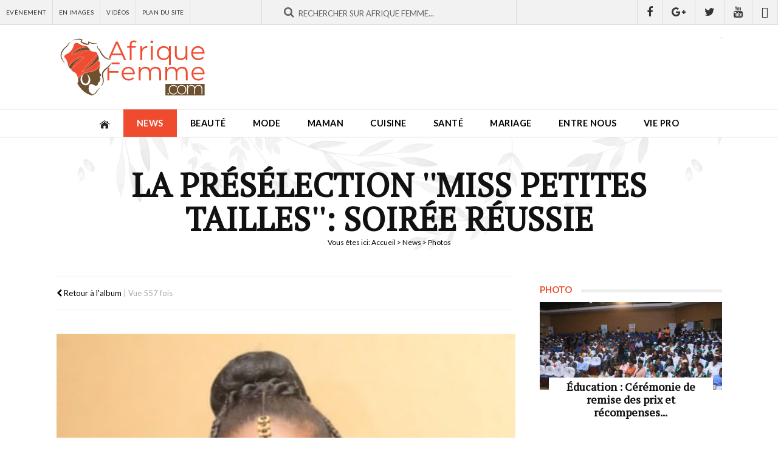

--- FILE ---
content_type: text/html; charset=utf-8
request_url: https://www.afriquefemme.com/fr/news/photos/la-preselection-miss-petites-tailles-soiree-reussie/1-1-3419
body_size: 12002
content:

<!DOCTYPE HTML>
<html lang="fr-fr" dir="ltr"  data-config='{"twitter":0,"plusone":0,"facebook":0,"style":"2018"}'>

<head>
	<meta http-equiv="X-UA-Compatible" content="IE=edge">
	<meta name="HandheldFriendly" content="True" />
	<meta name="viewport" content="width=device-width, initial-scale=1.0, maximum-scale=1.0, user-scalable=no" />
	<meta name="apple-mobile-web-app-capable" content="yes">
	<meta name="apple-mobile-web-app-status-bar-style" content="white">
	<meta name="format-detection" content="telephone=no">
	<link rel="icon" type="image/png" sizes="32x32" href="/templates/af/favicon-32x32.png?v=476YdqGwyN">
	<link rel="icon" type="image/png" sizes="16x16" href="/templates/af/favicon-16x16.png?v=476YdqGwyN">
	<link rel="manifest" href="/templates/af/site.webmanifest?v=476YdqGwyN">
	<link rel="mask-icon" href="/templates/af/safari-pinned-tab.svg?v=476YdqGwyN" color="#5bbad5">
	<link rel="shortcut icon" href="/templates/af/favicon.ico?v=476YdqGwyN">
	<meta name="apple-mobile-web-app-title" content="Afrique Femme">
	<meta name="application-name" content="Afrique Femme">
	<meta name="msapplication-TileColor" content="#da532c">
	<meta name="theme-color" content="#ffffff">
	<link rel="apple-touch-icon" sizes="180x180" href="/templates/af/apple-touch-icon.png?v=476YdqGwyN">
	<link rel="apple-touch-icon-precomposed" href="/templates/af/apple-touch-icon.png">	

	<meta charset="utf-8" />
	<base href="https://www.afriquefemme.com/fr/news/photos/la-preselection-miss-petites-tailles-soiree-reussie/1-1-3419" />
	<meta name="keywords" content="beauté afrique, beauté africaine, Maman afrique, Maman africaine, Femmes leaders afrique, Femmes leaders africaine, Mariage afrique, Mariage africaine, Vidéos femme afrique, Vidéos femme africaine, Maquillage afrique, Maquillage africaine, assiette afrique, assiette africaine, cusine afrique, cusine africaine" />
	<meta name="description" content="AfriqueFemme.com - Le site de la femme Africaine" />
	<title>Photos- Catégorie: La présélection ''Miss petites tailles'': soirée réussie - afriquefemme.com</title>
	<link href="/templates/af/favicon.ico" rel="shortcut icon" type="image/vnd.microsoft.icon" />
	<link href="https://www.afriquefemme.com/media/joomgallery/css/joom_settings.css" rel="stylesheet" />
	<link href="https://www.afriquefemme.com/media/joomgallery/css/joomgallery.css" rel="stylesheet" />
	<script src="https://www.afriquefemme.com/media/joomgallery/js/detail.js"></script>
	<script src="/media/jui/js/jquery.min.js?46f6606883020ede1e86c533ac2692db"></script>
	<script src="/media/jui/js/jquery-noconflict.js?46f6606883020ede1e86c533ac2692db"></script>
	<script src="/media/jui/js/jquery-migrate.min.js?46f6606883020ede1e86c533ac2692db"></script>
	<script>
document.onkeydown = joom_cursorchange;
	</script>
	<meta property="fb:app_id" content="271086940251342" />
	<meta property="fb:admins" content="1545380076,1667417734,1305191286,100001050979960,576901556,100001220619613" />


<!-- Start: GPT Sync Single Not News + Sidebar -->
<script type='text/javascript'>
  (function() {
   var useSSL = 'https:' == document.location.protocol;
   var src = (useSSL ? 'https:' : 'http:') + '//www.googletagservices.com/tag/js/gpt.js'; 
   document.write('<scr' + 'ipt src="' + src + '"></scr' + 'ipt>');
  })(); 
</script>

<script type="text/javascript">
  googletag.cmd.push(function() {

    var mapping1 = googletag.sizeMapping().
    addSize([1024, 0], [[1100, 300], [970, 90], [728, 90]]).
    addSize([980, 0], [[970, 90], [728, 90]]).
    addSize([640, 0], [728, 90]). 
    addSize([0, 0], [320, 50]). 
    build();

    var mapping2 = googletag.sizeMapping().
    addSize([1024, 0], [728, 90]). 
    addSize([980, 0], [728, 90]). 
    addSize([640, 0], [468, 60]). 
    addSize([0, 0], [320, 50]). 
    build();


    var mapping3 = googletag.sizeMapping().
    addSize([1024, 0], [0, 00]). 
    addSize([980, 0], [0, 00]). 
    addSize([640, 0], [0, 00]). 
    addSize([0, 0], [0, 0]). 
    build();

    var  mapping4 = googletag.sizeMapping().
    addSize([1024, 0], [300, 600]). 
    addSize([980, 0], [300, 600]). 
    addSize([640, 0], [300, 250]). 
    addSize([0, 0], [200, 200]). 
    build();

    var mapping5 = googletag.sizeMapping().
    addSize([1024, 0], [1, 1]). 
    addSize([980, 0], [1, 1]). 
    addSize([640, 0], []). 
    addSize([0, 0], []). 
    build();

    var mapping6 = googletag.sizeMapping().
    addSize([1024, 0], [600, 500]). 
    addSize([980, 0], [600, 500]). 
    addSize([640, 0], [600, 500]). 
    addSize([0, 0], [320, 480]). 
    build();

    var gptadslots = [];

    //Adslot 0 declaration
    gptadslots[1] = googletag.defineSlot('/2760456/Afriquefemme.com_RG_ATF_Top_728x90', [[728, 90], [468, 60], [320, 50]], 'div-gpt-ad-1535711022344-0').defineSizeMapping(mapping2).addService(googletag.pubads());

    //Adslot 1 declaration
    gptadslots[2] = googletag.defineSlot('/2760456/Afriquefemme.com_Inner_Page_BTF_Middle_728x9', [[728, 90], [468, 60], [320, 50]], 'div-gpt-ad-1535711022344-1').defineSizeMapping(mapping3).addService(googletag.pubads());

    //Adslot 2 declaration
    gptadslots[3] = googletag.defineSlot('/2760456/Afriquefemme.com_Inner_Page_BTF_Bottom_728x9', [[728, 90], [468, 60], [320, 50]], 'div-gpt-ad-1535711022344-2').defineSizeMapping(mapping2).addService(googletag.pubads());

    //Adslot 3 declaration
    gptadslots[4] = googletag.defineSlot('/2760456/Afriquefemme.com_Inner_Page_BTF_Middle_1100x300', [[1100, 300], [970, 90], [728, 90], [320, 50]], 'div-gpt-ad-1535711022344-3').defineSizeMapping(mapping3).addService(googletag.pubads());

    //Adslot 4 declaration
    gptadslots[5] = googletag.defineSlot('/2760456/Afriquefemme.com_Inner_Page_BTF_Bottom_1100x300', [[1100, 300], [970, 90], [728, 90], [320, 50]], 'div-gpt-ad-1535711022344-4').defineSizeMapping(mapping3).addService(googletag.pubads());

    //Adslot 5 declaration
    gptadslots[6] = googletag.defineSlot('/2760456/Afriquefemme.com_RG_BTF_Right_300x600', [[300, 600], [300, 250], [200, 200]], 'div-gpt-ad-1535711022344-5').defineSizeMapping(mapping4).addService(googletag.pubads());

    //Adslot 6 declaration
    gptadslots[7] = googletag.defineSlot('/2760456/Afriquefemme_com_Inner_page_Habillage', [1, 1], 'div-gpt-ad-1535711022344-6').defineSizeMapping(mapping5).addService(googletag.pubads());

    //Adslot 7 declaration
    gptadslots[8] = googletag.defineSlot('/2760456/Afriquefemme_com_Inner_page_Intro_1x1', [[600, 500], [320, 480]], 'div-gpt-ad-1535711022344-7').defineSizeMapping(mapping6).addService(googletag.pubads());


    googletag.pubads().enableSyncRendering();
    googletag.pubads().collapseEmptyDivs();
    googletag.pubads().setCentering(true);
    googletag.enableServices();
  });
</script>


<link rel="stylesheet" href="/templates/af/styles/2018/css/theme.css">
<link rel="stylesheet" href="/templates/af/css/custom.css">

<link rel="stylesheet" href="https://d1azc1qln24ryf.cloudfront.net/114779/Socicon/style-cf.css?9ukd8d">

<script src="/templates/af/warp/vendor/uikit/js/uikit.js"></script>
<script src="/templates/af/warp/vendor/uikit/js/components/parallax.js"></script>
<script src="/templates/af/warp/vendor/uikit/js/components/sticky.js"></script>
<script src="/templates/af/warp/vendor/uikit/js/components/lightbox.js"></script>
<script src="/templates/af/js/theme.js"></script>

<script type='text/javascript' src='//platform-api.sharethis.com/js/sharethis.js#property=5bd31b15084b9d001130e4a8&product=inline-share-buttons' async='async'></script>
<!-- Google tag (gtag.js) -->
<script async src="https://www.googletagmanager.com/gtag/js?id=G-DZ23SE7QH4"></script>
<script>
  window.dataLayer = window.dataLayer || [];
  function gtag(){dataLayer.push(arguments);}
  gtag('js', new Date());

  gtag('config', 'G-DZ23SE7QH4');
</script>
</head>

<body class="tm-noblog ">
<div class="content">	
			<div id="tm-topbar" class="tm-topbar uk-clearfix topbar-red wpad uk-hidden-small">
			<div class="tm-topbar-wrapper">
				<div class="">
<div id="af-topbar" class="topbar-content uk-hidden-small">
	<div class="uk-grid uk-grid-small">

					
		<div id="topbar-menu" class="uk-width-small-1-3">
			<div class="uk-panel uk-clearfix">
				<ul class="uk-navbar-nav">
											<li><a href="/fr/news/agenda">Evènement</a></li>
											<li><a href="/fr/news/photos">En Images</a></li>
											<li><a href="/fr/news/videos">Vidéos</a></li>
											<li><a href="/fr/plan-du-site">Plan du site</a></li>
									</ul>
			</div>
		</div>
			

		<div id="topbar-search" class="uk-width-small-1-3">
			<div class="uk-panel"><div class="uk-form uk-search-top-form">
    <div class="uk-form-row">
		<div class="typeahead-container control-group">
			<span class="typeahead-query controls">		
				<form id="search-870-697d2c2d6eeef" class="uk-search-form" action="/fr/news/photos" method="post">
				<div class="uk-form-icon uk-width-1-1">
    				<i class="uk-icon-search"></i>
					<input id="afsearch" class="uk-width-1-1" type="text" maxlength="100" name="searchword" placeholder="Rechercher sur Afrique Femme...">
					<input type="hidden" name="task"   value="search">
					<input type="hidden" name="option" value="com_search">
					<input type="hidden" name="Itemid" value="1167">					
				</div>
				</form>
			</span>
		</div>
    </div>
</div></div>
		</div>
		<div id="topbar-social" class="uk-width-small-1-3 uk-text-right">
			<div class="uk-panel"><a href="https://www.facebook.com/AfriqueFemme" title="Retrouvez nous sur Facebook" class="uk-icon uk-icon-facebook" target="_blank"></a><a href="https://plus.google.com/110574840778150316054/posts" title="Suivez nous sur Google+" class="uk-icon uk-icon-google-plus" target="_blank"></a><a href="https://twitter.com/afriquefemme" title="Suivez nous sur Twitter" class="uk-icon uk-icon-twitter" target="_blank"></a><a href="https://www.youtube.com/c/AfriqueFemme" title="Abonnez vous à notre chaine Youtube" class="uk-icon uk-icon-youtube" target="_blank"></a><a href="https://www.dailymotion.com/afriquefemmetv" title="Retrouvez-nous sur Dailymotion" class="uk-icon uk-icon-dailymotion" target="_blank"></a></div>
		</div>		
	</div>
</div></div>			</div>
		</div>
	
		<div id="tm-headerbar" class="tm-headerbar uk-clearfix uk-hidden-small ">
		<div class="uk-container uk-container-center uk-clearfix">
						<a title="Afrique Femme - Le site de la Femme Africaine" class="tm-logo" href="https://www.afriquefemme.com">
	<img src="/images/_interface/logo-afrique-femme.svg" width="250" height="84" alt="Afrique Femme" /></a>
									<div class="headerbar-right"><!-- Afriquefemme.com_Inner_Page_ATF_Top_728x90-->
	<div class="uk-display-block uk-text-center">
		<div id='div-gpt-ad-1535711022344-0'>
			<script type='text/javascript'>
				googletag.display('div-gpt-ad-1535711022344-0');
			</script>
		</div>
	</div>
	<!-- End AdSlot 0 --></div>
					</div>
	</div>
	
		<nav id="menubar" class="tm-navbar uk-navbar sticky-top" data-uk-sticky="{clsactive:'is_stuck'}">
		<div class="uk-container uk-container-center">
							<ul class="uk-navbar-nav uk-hidden-small"><li><a href="/fr/"><img src="/images/_interface/icon-home.png" alt="Accueil"/></a></li><li class="uk-parent uk-active" data-uk-dropdown="{'preventflip':'y'}" aria-haspopup="true" aria-expanded="false"><a href="/fr/news">News</a><div class="uk-dropdown uk-dropdown-navbar uk-dropdown-width-1"><div class="uk-grid uk-dropdown-grid"><div class="uk-width-1-1"><ul class="uk-nav uk-nav-navbar"><li><a href="/fr/news/actualites">Actualités</a></li><li><a href="/fr/news/a-l-ecran">A l'écran</a></li><li class="uk-active"><a href="/fr/news/photos">Photos</a></li><li><a href="/fr/news/videos">Vidéos</a></li><li><a href="/fr/news/agenda">Agenda</a></li></ul></div></div></div></li><li class="uk-parent" data-uk-dropdown="{'preventflip':'y'}" aria-haspopup="true" aria-expanded="false"><a href="/fr/beaute">Beauté</a><div class="uk-dropdown uk-dropdown-navbar uk-dropdown-width-1"><div class="uk-grid uk-dropdown-grid"><div class="uk-width-1-1"><ul class="uk-nav uk-nav-navbar"><li><a href="/fr/beaute/maquillage">Maquillage</a></li><li><a href="/fr/beaute/soins-visage-corps">Soins Visage &amp; Corps</a></li><li><a href="/fr/beaute/cheveux">Cheveux</a></li><li><a href="/fr/beaute/coiffure">Modèle de coiffure</a></li></ul></div></div></div></li><li class="uk-parent" data-uk-dropdown="{'preventflip':'y'}" aria-haspopup="true" aria-expanded="false"><a href="/fr/mode">Mode</a><div class="uk-dropdown uk-dropdown-navbar uk-dropdown-width-1"><div class="uk-grid uk-dropdown-grid"><div class="uk-width-1-1"><ul class="uk-nav uk-nav-navbar"><li><a href="/fr/mode/tendances-mode">Tendances mode</a></li><li><a href="/fr/mode/bien-s-habiller">Bien s’habiller</a></li><li><a href="/fr/mode/accessoires">Accessoires</a></li><li><a href="/fr/mode/ils-font-la-mode">Ils font la mode</a></li></ul></div></div></div></li><li class="uk-parent" data-uk-dropdown="{'preventflip':'y'}" aria-haspopup="true" aria-expanded="false"><a href="/fr/maman">Maman</a><div class="uk-dropdown uk-dropdown-navbar uk-dropdown-width-1"><div class="uk-grid uk-dropdown-grid"><div class="uk-width-1-1"><ul class="uk-nav uk-nav-navbar"><li><a href="/fr/maman/desir-d-enfant">Désir d’enfant</a></li><li><a href="/fr/maman/grossesse-maternite">Grossesse &amp; Maternité </a></li><li><a href="/fr/maman/bebe">Bébé</a></li><li><a href="/fr/maman/enfant">Enfant</a></li><li><a href="/fr/maman/ado">Ado</a></li><li><a href="/fr/maman/choisir-un-prenom">Choisir un prénom</a></li></ul></div></div></div></li><li class="uk-parent" data-uk-dropdown="{'preventflip':'y'}" aria-haspopup="true" aria-expanded="false"><a href="/fr/cuisine">Cuisine</a><div class="uk-dropdown uk-dropdown-navbar uk-dropdown-width-1"><div class="uk-grid uk-dropdown-grid"><div class="uk-width-1-1"><ul class="uk-nav uk-nav-navbar"><li><a href="/fr/cuisine/l-equilibre-dans-mon-assiette">L'équilibre dans mon assiette</a></li><li><a href="/fr/cuisine/nos-recettes">Nos recettes</a></li></ul></div></div></div></li><li class="uk-parent" data-uk-dropdown="{'preventflip':'y'}" aria-haspopup="true" aria-expanded="false"><a href="/fr/sante">Santé</a><div class="uk-dropdown uk-dropdown-navbar uk-dropdown-width-1"><div class="uk-grid uk-dropdown-grid"><div class="uk-width-1-1"><ul class="uk-nav uk-nav-navbar"><li><a href="/fr/sante/bien-etre">Bien être</a></li><li><a href="/fr/sante/nutrition">Nutrition</a></li><li><a href="/fr/sante/sexualite">Sexualité</a></li><li><a href="/fr/sante/forme-sport">Forme-Sport</a></li><li><a href="/fr/sante/allodocteur">AlloDocteur</a></li></ul></div></div></div></li><li class="uk-parent" data-uk-dropdown="{'preventflip':'y'}" aria-haspopup="true" aria-expanded="false"><a href="/fr/mariage">Mariage</a><div class="uk-dropdown uk-dropdown-navbar uk-dropdown-width-1"><div class="uk-grid uk-dropdown-grid"><div class="uk-width-1-1"><ul class="uk-nav uk-nav-navbar"><li><a href="/fr/mariage/tout-savoir">Tout savoir…</a></li><li><a href="/fr/mariage/organisation-mariage">Organisation Mariage</a></li><li><a href="/fr/mariage/robe-accessoires-beaute">Robe, accessoires &amp; beauté</a></li><li><a href="/fr/mariage/si-je-suis-invitee">Si je suis invitée…</a></li><li><a href="/fr/mariage/vie-de-couple">Vie de couple</a></li></ul></div></div></div></li><li class="uk-parent" data-uk-dropdown="{'preventflip':'y'}" aria-haspopup="true" aria-expanded="false"><a href="/fr/entre-nous">Entre nous</a><div class="uk-dropdown uk-dropdown-navbar uk-dropdown-width-1"><div class="uk-grid uk-dropdown-grid"><div class="uk-width-1-1"><ul class="uk-nav uk-nav-navbar"><li><a href="/fr/entre-nous/histoires-vecues">Histoires vécues</a></li><li><a href="/fr/entre-nous/confidences">Confidences</a></li><li><a href="/fr/entre-nous/trucs-astuces">Trucs &amp; Astuces</a></li></ul></div></div></div></li><li class="uk-parent" data-uk-dropdown="{'preventflip':'y'}" aria-haspopup="true" aria-expanded="false"><a href="/fr/vie-pro">Vie pro</a><div class="uk-dropdown uk-dropdown-navbar uk-dropdown-width-1"><div class="uk-grid uk-dropdown-grid"><div class="uk-width-1-1"><ul class="uk-nav uk-nav-navbar"><li><a href="/fr/vie-pro/african-woman-2-0">African Woman 2.0</a></li><li><a href="/fr/vie-pro/femmes-leaders">Femmes leaders</a></li><li><a href="/fr/vie-pro/travail">Travail</a></li><li><a href="/fr/vie-pro/finances">Finances</a></li><li><a href="/fr/vie-pro/vos-droits">Vos droits</a></li><li><a href="/fr/vie-pro/voyage">Voyage</a></li></ul></div></div></div></li></ul>			
							<a href="#offcanvas" class="uk-navbar-toggle uk-visible-small" data-uk-offcanvas></a>
			
						<div class="uk-navbar-content uk-navbar-center uk-visible-small"><a class="tm-logo-small" href="https://www.afriquefemme.com">
	<img src="/images/_interface/logo-afrique-femme.svg" width="250" height="84" alt="Afrique Femme" /></a></div>
					</div>		
	</nav>
	
		

	
	
			<div class="uk-container uk-container-center wrapper-site">
			<div id="tm-middle" class="tm-middle uk-grid" data-uk-grid-match data-uk-grid-margin>

										<div class="tm-main uk-width-medium-1-1">

						
												<main id="tm-content" class="tm-content">

							
							<div id="system-message-container">
</div>

<div id="fb-root"></div>
				<script>(function(d, s, id) {
				  var js, fjs = d.getElementsByTagName(s)[0];
				  if (d.getElementById(id)) {return;}
				  js = d.createElement(s); js.id = id;
				  js.src = "//connect.facebook.net/fr_FR/all.js#xfbml=1&appId=271086940251342";
				  fjs.parentNode.insertBefore(js, fjs);
				}(document, 'script', 'facebook-jssdk'));</script><script src="//platform.twitter.com/widgets.js" type="text/javascript"></script><script type="text/javascript">window.___gcfg = {lang: \'' . fr-FR . '\'};(function() {var po = document.createElement(\'script\'); po.type = \'text/javascript\'; po.async = true;po.src = \'https://apis.google.com/js/plusone.js\';var s = document.getElementsByTagName(\'script\')[0]; s.parentNode.insertBefore(po, s);})();</script><script type="text/javascript">(function() {var po = document.createElement('script'); po.type = 'text/javascript'; po.async = true;po.src = 'https://apis.google.com/js/plusone.js';var s = document.getElementsByTagName('script')[0]; s.parentNode.insertBefore(po, s);})();</script>            
<div id="post-page" class="post-image image-single">
        
                                    <div class="page-top-title" data-uk-parallax="{ opacity : '1,0', viewport : '0.8', velocity : '0.2'}">
          <div class="page-top-title-wrapper">
            <h1>La présélection ''Miss petites tailles'': soirée réussie</h1>
            <div class="breadcrumbs"><div class="breadcrumbs">
<span class="showHere">Vous êtes ici: </span><a href="/fr/" class="pathway">Accueil</a> &gt; <a href="/fr/news" class="pathway">News</a> &gt; Photos</div></div>
          </div>
        </div>          
    
    <div class="uk-grid-page uk-grid uk-grid-small uk-grid-margin uk-grid-match" data-uk-grid-match="{target:'.uk-panel-sidebar'}">
        
        <div class="uk-width-1-1 uk-width-small-4-6 af-main af-column-page">
            <div class="uk-panel uk-panel-sidebar">
                
                <div class="post-page-wrapper">
                    
                    <div class="post-top">
                        
                        <div class="post-meta">
                            <div class="uk-grid uk-grid-small uk-grid-margin uk-grid-match" data-uk-grid-match="{target:'.uk-panel'}">
                                <div class="uk-width-1-1 uk-width-small-2-5">
                                    <div class="uk-panel post-meta-infos">
                                          
                                        <a href="/fr/news/photos/la-preselection-miss-petites-tailles-soiree-reussie"><span class="post-details-created"> <i class="uk-icon uk-icon-chevron-left"></i> Retour à l'album</span></a>  |  <span class="post-details-hit">Vue 557 fois</span>
                                    </div>
                                </div>
                                <div class="uk-width-1-1 uk-width-small-3-5">
                                    <div class="uk-panel uk-text-right">
                                        <div class="sharethis-inline-share-buttons"></div>                                    </div>
                                </div>                  
                            </div>
                        </div>
                        
                    </div>

                    <div class="post-content">
                        <div class="post-content-wrapper">
                            
                            <div class="post-image">
                                <img src="/fr/news/photos/image?view=image&amp;format=raw&amp;type=img&amp;id=3419" class="size-auto" id="jg_photo_big"  alt="1_1"  />
                            </div>
                            
                            <div class="post-image-nav uk-clearfix">
                                                              <div class="uk-previous uk-align-left">
                                                                                <form  name="form_jg_back_link" action="/fr/news/photos/la-preselection-miss-petites-tailles-soiree-reussie/1-8-3418">
                                            <input type="hidden" name="jg_back_link" readonly="readonly" />
                                          </form>
                                                                        
                                      <a href="/fr/news/photos/la-preselection-miss-petites-tailles-soiree-reussie/1-8-3418"><i class="uk-icon uk-icon-chevron-left"></i> Photo précédente</a>
                                </div>
                               

                                                              <div class="uk-next uk-align-right">
                                                                              <form name="form_jg_forward_link" action="/fr/news/photos/la-preselection-miss-petites-tailles-soiree-reussie/1-2-3420">
                                          <input type="hidden" name="jg_forward_link" readonly="readonly" />
                                        </form>
                                                                            <a href="/fr/news/photos/la-preselection-miss-petites-tailles-soiree-reussie/1-2-3420">Photo Suivante <i class="uk-icon uk-icon-chevron-right"></i></a>
                                </div>
                              
                            </div>

                        </div>
                    </div>

                    <div class="post-comment">
                        <h3 class="module-title"><span>Commentaires</span></h3>
                        <div class="post-comment-wrapper">
                            <div class="bt_facebook_comment"><fb:comments colorscheme="light" href="https://www.afriquefemme.com/fr/news/photos/la-preselection-miss-petites-tailles-soiree-reussie/1-1-3419" num_posts="8" order_by="reverse_time" width="auto"></fb:comments></div>    
                        </div>
                    </div>
                    
                    <div class="af_module uk-text-center uk-display-block mt20 ">
                      <div class="uk-panel uk-text-center"><!-- Afriquefemme.com_Inner_Page_BTF_Bottom_728x90-->
	<div class="uk-display-block uk-text-center">
		<div id='div-gpt-ad-1535711022344-2'>
			<script type='text/javascript'>
				googletag.display('div-gpt-ad-1535711022344-2');
			</script>
		</div>
	</div>
	<!-- End AdSlot 2 --></div>
                    </div>    

                    
                                        <div class="post-related">
                        <h3 class="module-title"><span>A Voir aussi</span></h3>
                        <div class="post-related-wrapper">
                            <div class="uk-grid-galery uk-grid uk-grid-small uk-grid-margin uk-grid-match" data-uk-grid-match="{target:'.uk-panel'}">
                                                                                                    
                                  <div class="uk-grid-galery-item uk-width-1-1 uk-width-small-1-4">
                                    <div class="uk-panel ">
                                      <a class="uk-grid-galery-link" href="/fr/news/photos/la-preselection-miss-petites-tailles-soiree-reussie/1-1-3403" title="1_1">
                                          <div class="af-related-image">
                                              <div class="uk-cover uk-position-relative" style="background-image:url('https://www.afriquefemme.com/images/joomgallery/thumbnails/la_preselection_miss_petites_tailles_soiree_reussie_196/1_1_20180423_1223633223.jpg');">
                                                  <span class="icon-galery-zoom"></span>
                                                  <img class="size-auto" src="https://www.afriquefemme.com/images/_interface/af-placeholder-carre.png" alt="1_1" />
                                              </div>
                                          </div>
                                      </a>
                                    </div>
                                  </div>
                                                                                                    
                                  <div class="uk-grid-galery-item uk-width-1-1 uk-width-small-1-4">
                                    <div class="uk-panel ">
                                      <a class="uk-grid-galery-link" href="/fr/news/photos/la-preselection-miss-petites-tailles-soiree-reussie/1-2-3404" title="1_2">
                                          <div class="af-related-image">
                                              <div class="uk-cover uk-position-relative" style="background-image:url('https://www.afriquefemme.com/images/joomgallery/thumbnails/la_preselection_miss_petites_tailles_soiree_reussie_196/1_2_20180423_1515427066.jpg');">
                                                  <span class="icon-galery-zoom"></span>
                                                  <img class="size-auto" src="https://www.afriquefemme.com/images/_interface/af-placeholder-carre.png" alt="1_2" />
                                              </div>
                                          </div>
                                      </a>
                                    </div>
                                  </div>
                                                                                                    
                                  <div class="uk-grid-galery-item uk-width-1-1 uk-width-small-1-4">
                                    <div class="uk-panel ">
                                      <a class="uk-grid-galery-link" href="/fr/news/photos/la-preselection-miss-petites-tailles-soiree-reussie/1-3-3405" title="1_3">
                                          <div class="af-related-image">
                                              <div class="uk-cover uk-position-relative" style="background-image:url('https://www.afriquefemme.com/images/joomgallery/thumbnails/la_preselection_miss_petites_tailles_soiree_reussie_196/1_3_20180423_1143443991.jpg');">
                                                  <span class="icon-galery-zoom"></span>
                                                  <img class="size-auto" src="https://www.afriquefemme.com/images/_interface/af-placeholder-carre.png" alt="1_3" />
                                              </div>
                                          </div>
                                      </a>
                                    </div>
                                  </div>
                                                                                                    
                                  <div class="uk-grid-galery-item uk-width-1-1 uk-width-small-1-4">
                                    <div class="uk-panel ">
                                      <a class="uk-grid-galery-link" href="/fr/news/photos/la-preselection-miss-petites-tailles-soiree-reussie/1-4-3406" title="1_4">
                                          <div class="af-related-image">
                                              <div class="uk-cover uk-position-relative" style="background-image:url('https://www.afriquefemme.com/images/joomgallery/thumbnails/la_preselection_miss_petites_tailles_soiree_reussie_196/1_4_20180423_1832322941.jpg');">
                                                  <span class="icon-galery-zoom"></span>
                                                  <img class="size-auto" src="https://www.afriquefemme.com/images/_interface/af-placeholder-carre.png" alt="1_4" />
                                              </div>
                                          </div>
                                      </a>
                                    </div>
                                  </div>
                                                                                                    
                                  <div class="uk-grid-galery-item uk-width-1-1 uk-width-small-1-4">
                                    <div class="uk-panel ">
                                      <a class="uk-grid-galery-link" href="/fr/news/photos/la-preselection-miss-petites-tailles-soiree-reussie/1-5-3407" title="1_5">
                                          <div class="af-related-image">
                                              <div class="uk-cover uk-position-relative" style="background-image:url('https://www.afriquefemme.com/images/joomgallery/thumbnails/la_preselection_miss_petites_tailles_soiree_reussie_196/1_5_20180423_1845864823.jpg');">
                                                  <span class="icon-galery-zoom"></span>
                                                  <img class="size-auto" src="https://www.afriquefemme.com/images/_interface/af-placeholder-carre.png" alt="1_5" />
                                              </div>
                                          </div>
                                      </a>
                                    </div>
                                  </div>
                                                                                                    
                                  <div class="uk-grid-galery-item uk-width-1-1 uk-width-small-1-4">
                                    <div class="uk-panel ">
                                      <a class="uk-grid-galery-link" href="/fr/news/photos/la-preselection-miss-petites-tailles-soiree-reussie/1-6-3408" title="1_6">
                                          <div class="af-related-image">
                                              <div class="uk-cover uk-position-relative" style="background-image:url('https://www.afriquefemme.com/images/joomgallery/thumbnails/la_preselection_miss_petites_tailles_soiree_reussie_196/1_6_20180423_1873486698.jpg');">
                                                  <span class="icon-galery-zoom"></span>
                                                  <img class="size-auto" src="https://www.afriquefemme.com/images/_interface/af-placeholder-carre.png" alt="1_6" />
                                              </div>
                                          </div>
                                      </a>
                                    </div>
                                  </div>
                                                                                                    
                                  <div class="uk-grid-galery-item uk-width-1-1 uk-width-small-1-4">
                                    <div class="uk-panel ">
                                      <a class="uk-grid-galery-link" href="/fr/news/photos/la-preselection-miss-petites-tailles-soiree-reussie/1-7-3409" title="1_7">
                                          <div class="af-related-image">
                                              <div class="uk-cover uk-position-relative" style="background-image:url('https://www.afriquefemme.com/images/joomgallery/thumbnails/la_preselection_miss_petites_tailles_soiree_reussie_196/1_7_20180423_1728815884.jpg');">
                                                  <span class="icon-galery-zoom"></span>
                                                  <img class="size-auto" src="https://www.afriquefemme.com/images/_interface/af-placeholder-carre.png" alt="1_7" />
                                              </div>
                                          </div>
                                      </a>
                                    </div>
                                  </div>
                                                                                                    
                                  <div class="uk-grid-galery-item uk-width-1-1 uk-width-small-1-4">
                                    <div class="uk-panel ">
                                      <a class="uk-grid-galery-link" href="/fr/news/photos/la-preselection-miss-petites-tailles-soiree-reussie/1-8-3410" title="1_8">
                                          <div class="af-related-image">
                                              <div class="uk-cover uk-position-relative" style="background-image:url('https://www.afriquefemme.com/images/joomgallery/thumbnails/la_preselection_miss_petites_tailles_soiree_reussie_196/1_8_20180423_2074584941.jpg');">
                                                  <span class="icon-galery-zoom"></span>
                                                  <img class="size-auto" src="https://www.afriquefemme.com/images/_interface/af-placeholder-carre.png" alt="1_8" />
                                              </div>
                                          </div>
                                      </a>
                                    </div>
                                  </div>
                                                                                                    
                                  <div class="uk-grid-galery-item uk-width-1-1 uk-width-small-1-4">
                                    <div class="uk-panel ">
                                      <a class="uk-grid-galery-link" href="/fr/news/photos/la-preselection-miss-petites-tailles-soiree-reussie/1-1-3411" title="1_1">
                                          <div class="af-related-image">
                                              <div class="uk-cover uk-position-relative" style="background-image:url('https://www.afriquefemme.com/images/joomgallery/thumbnails/la_preselection_miss_petites_tailles_soiree_reussie_196/1_1_20180423_1366218530.jpg');">
                                                  <span class="icon-galery-zoom"></span>
                                                  <img class="size-auto" src="https://www.afriquefemme.com/images/_interface/af-placeholder-carre.png" alt="1_1" />
                                              </div>
                                          </div>
                                      </a>
                                    </div>
                                  </div>
                                                                                                    
                                  <div class="uk-grid-galery-item uk-width-1-1 uk-width-small-1-4">
                                    <div class="uk-panel ">
                                      <a class="uk-grid-galery-link" href="/fr/news/photos/la-preselection-miss-petites-tailles-soiree-reussie/1-2-3412" title="1_2">
                                          <div class="af-related-image">
                                              <div class="uk-cover uk-position-relative" style="background-image:url('https://www.afriquefemme.com/images/joomgallery/thumbnails/la_preselection_miss_petites_tailles_soiree_reussie_196/1_2_20180423_1976531848.jpg');">
                                                  <span class="icon-galery-zoom"></span>
                                                  <img class="size-auto" src="https://www.afriquefemme.com/images/_interface/af-placeholder-carre.png" alt="1_2" />
                                              </div>
                                          </div>
                                      </a>
                                    </div>
                                  </div>
                                                                                                    
                                  <div class="uk-grid-galery-item uk-width-1-1 uk-width-small-1-4">
                                    <div class="uk-panel ">
                                      <a class="uk-grid-galery-link" href="/fr/news/photos/la-preselection-miss-petites-tailles-soiree-reussie/1-3-3413" title="1_3">
                                          <div class="af-related-image">
                                              <div class="uk-cover uk-position-relative" style="background-image:url('https://www.afriquefemme.com/images/joomgallery/thumbnails/la_preselection_miss_petites_tailles_soiree_reussie_196/1_3_20180423_1806190197.jpg');">
                                                  <span class="icon-galery-zoom"></span>
                                                  <img class="size-auto" src="https://www.afriquefemme.com/images/_interface/af-placeholder-carre.png" alt="1_3" />
                                              </div>
                                          </div>
                                      </a>
                                    </div>
                                  </div>
                                                                                                    
                                  <div class="uk-grid-galery-item uk-width-1-1 uk-width-small-1-4">
                                    <div class="uk-panel ">
                                      <a class="uk-grid-galery-link" href="/fr/news/photos/la-preselection-miss-petites-tailles-soiree-reussie/1-4-3414" title="1_4">
                                          <div class="af-related-image">
                                              <div class="uk-cover uk-position-relative" style="background-image:url('https://www.afriquefemme.com/images/joomgallery/thumbnails/la_preselection_miss_petites_tailles_soiree_reussie_196/1_4_20180423_1336227313.jpg');">
                                                  <span class="icon-galery-zoom"></span>
                                                  <img class="size-auto" src="https://www.afriquefemme.com/images/_interface/af-placeholder-carre.png" alt="1_4" />
                                              </div>
                                          </div>
                                      </a>
                                    </div>
                                  </div>
                                                                                                    
                                  <div class="uk-grid-galery-item uk-width-1-1 uk-width-small-1-4">
                                    <div class="uk-panel ">
                                      <a class="uk-grid-galery-link" href="/fr/news/photos/la-preselection-miss-petites-tailles-soiree-reussie/1-5-3415" title="1_5">
                                          <div class="af-related-image">
                                              <div class="uk-cover uk-position-relative" style="background-image:url('https://www.afriquefemme.com/images/joomgallery/thumbnails/la_preselection_miss_petites_tailles_soiree_reussie_196/1_5_20180423_2077067605.jpg');">
                                                  <span class="icon-galery-zoom"></span>
                                                  <img class="size-auto" src="https://www.afriquefemme.com/images/_interface/af-placeholder-carre.png" alt="1_5" />
                                              </div>
                                          </div>
                                      </a>
                                    </div>
                                  </div>
                                                                                                    
                                  <div class="uk-grid-galery-item uk-width-1-1 uk-width-small-1-4">
                                    <div class="uk-panel ">
                                      <a class="uk-grid-galery-link" href="/fr/news/photos/la-preselection-miss-petites-tailles-soiree-reussie/1-6-3416" title="1_6">
                                          <div class="af-related-image">
                                              <div class="uk-cover uk-position-relative" style="background-image:url('https://www.afriquefemme.com/images/joomgallery/thumbnails/la_preselection_miss_petites_tailles_soiree_reussie_196/1_6_20180423_1399128959.jpg');">
                                                  <span class="icon-galery-zoom"></span>
                                                  <img class="size-auto" src="https://www.afriquefemme.com/images/_interface/af-placeholder-carre.png" alt="1_6" />
                                              </div>
                                          </div>
                                      </a>
                                    </div>
                                  </div>
                                                                                                    
                                  <div class="uk-grid-galery-item uk-width-1-1 uk-width-small-1-4">
                                    <div class="uk-panel ">
                                      <a class="uk-grid-galery-link" href="/fr/news/photos/la-preselection-miss-petites-tailles-soiree-reussie/1-7-3417" title="1_7">
                                          <div class="af-related-image">
                                              <div class="uk-cover uk-position-relative" style="background-image:url('https://www.afriquefemme.com/images/joomgallery/thumbnails/la_preselection_miss_petites_tailles_soiree_reussie_196/1_7_20180423_1322646540.jpg');">
                                                  <span class="icon-galery-zoom"></span>
                                                  <img class="size-auto" src="https://www.afriquefemme.com/images/_interface/af-placeholder-carre.png" alt="1_7" />
                                              </div>
                                          </div>
                                      </a>
                                    </div>
                                  </div>
                                                                                                    
                                  <div class="uk-grid-galery-item uk-width-1-1 uk-width-small-1-4">
                                    <div class="uk-panel ">
                                      <a class="uk-grid-galery-link" href="/fr/news/photos/la-preselection-miss-petites-tailles-soiree-reussie/1-8-3418" title="1_8">
                                          <div class="af-related-image">
                                              <div class="uk-cover uk-position-relative" style="background-image:url('https://www.afriquefemme.com/images/joomgallery/thumbnails/la_preselection_miss_petites_tailles_soiree_reussie_196/1_8_20180423_2027774998.jpg');">
                                                  <span class="icon-galery-zoom"></span>
                                                  <img class="size-auto" src="https://www.afriquefemme.com/images/_interface/af-placeholder-carre.png" alt="1_8" />
                                              </div>
                                          </div>
                                      </a>
                                    </div>
                                  </div>
                                                                                                    
                                  <div class="uk-grid-galery-item uk-width-1-1 uk-width-small-1-4">
                                    <div class="uk-panel  uk-active ">
                                      <a class="uk-grid-galery-link" href="/fr/news/photos/la-preselection-miss-petites-tailles-soiree-reussie/1-1-3419" title="1_1">
                                          <div class="af-related-image">
                                              <div class="uk-cover uk-position-relative" style="background-image:url('https://www.afriquefemme.com/images/joomgallery/thumbnails/la_preselection_miss_petites_tailles_soiree_reussie_196/1_1_20180423_2036040887.jpg');">
                                                  <span class="icon-galery-zoom"></span>
                                                  <img class="size-auto" src="https://www.afriquefemme.com/images/_interface/af-placeholder-carre.png" alt="1_1" />
                                              </div>
                                          </div>
                                      </a>
                                    </div>
                                  </div>
                                                                                                    
                                  <div class="uk-grid-galery-item uk-width-1-1 uk-width-small-1-4">
                                    <div class="uk-panel ">
                                      <a class="uk-grid-galery-link" href="/fr/news/photos/la-preselection-miss-petites-tailles-soiree-reussie/1-2-3420" title="1_2">
                                          <div class="af-related-image">
                                              <div class="uk-cover uk-position-relative" style="background-image:url('https://www.afriquefemme.com/images/joomgallery/thumbnails/la_preselection_miss_petites_tailles_soiree_reussie_196/1_2_20180423_1895506991.jpg');">
                                                  <span class="icon-galery-zoom"></span>
                                                  <img class="size-auto" src="https://www.afriquefemme.com/images/_interface/af-placeholder-carre.png" alt="1_2" />
                                              </div>
                                          </div>
                                      </a>
                                    </div>
                                  </div>
                                                                                                    
                                  <div class="uk-grid-galery-item uk-width-1-1 uk-width-small-1-4">
                                    <div class="uk-panel ">
                                      <a class="uk-grid-galery-link" href="/fr/news/photos/la-preselection-miss-petites-tailles-soiree-reussie/1-3-3421" title="1_3">
                                          <div class="af-related-image">
                                              <div class="uk-cover uk-position-relative" style="background-image:url('https://www.afriquefemme.com/images/joomgallery/thumbnails/la_preselection_miss_petites_tailles_soiree_reussie_196/1_3_20180423_1341706113.jpg');">
                                                  <span class="icon-galery-zoom"></span>
                                                  <img class="size-auto" src="https://www.afriquefemme.com/images/_interface/af-placeholder-carre.png" alt="1_3" />
                                              </div>
                                          </div>
                                      </a>
                                    </div>
                                  </div>
                                                                                                    
                                  <div class="uk-grid-galery-item uk-width-1-1 uk-width-small-1-4">
                                    <div class="uk-panel ">
                                      <a class="uk-grid-galery-link" href="/fr/news/photos/la-preselection-miss-petites-tailles-soiree-reussie/1-4-3422" title="1_4">
                                          <div class="af-related-image">
                                              <div class="uk-cover uk-position-relative" style="background-image:url('https://www.afriquefemme.com/images/joomgallery/thumbnails/la_preselection_miss_petites_tailles_soiree_reussie_196/1_4_20180423_1674911049.jpg');">
                                                  <span class="icon-galery-zoom"></span>
                                                  <img class="size-auto" src="https://www.afriquefemme.com/images/_interface/af-placeholder-carre.png" alt="1_4" />
                                              </div>
                                          </div>
                                      </a>
                                    </div>
                                  </div>
                                                                                                    
                                  <div class="uk-grid-galery-item uk-width-1-1 uk-width-small-1-4">
                                    <div class="uk-panel ">
                                      <a class="uk-grid-galery-link" href="/fr/news/photos/la-preselection-miss-petites-tailles-soiree-reussie/1-5-3423" title="1_5">
                                          <div class="af-related-image">
                                              <div class="uk-cover uk-position-relative" style="background-image:url('https://www.afriquefemme.com/images/joomgallery/thumbnails/la_preselection_miss_petites_tailles_soiree_reussie_196/1_5_20180423_1360492982.jpg');">
                                                  <span class="icon-galery-zoom"></span>
                                                  <img class="size-auto" src="https://www.afriquefemme.com/images/_interface/af-placeholder-carre.png" alt="1_5" />
                                              </div>
                                          </div>
                                      </a>
                                    </div>
                                  </div>
                                                                                                    
                                  <div class="uk-grid-galery-item uk-width-1-1 uk-width-small-1-4">
                                    <div class="uk-panel ">
                                      <a class="uk-grid-galery-link" href="/fr/news/photos/la-preselection-miss-petites-tailles-soiree-reussie/1-6-3424" title="1_6">
                                          <div class="af-related-image">
                                              <div class="uk-cover uk-position-relative" style="background-image:url('https://www.afriquefemme.com/images/joomgallery/thumbnails/la_preselection_miss_petites_tailles_soiree_reussie_196/1_6_20180423_1576262350.jpg');">
                                                  <span class="icon-galery-zoom"></span>
                                                  <img class="size-auto" src="https://www.afriquefemme.com/images/_interface/af-placeholder-carre.png" alt="1_6" />
                                              </div>
                                          </div>
                                      </a>
                                    </div>
                                  </div>
                                                                                                    
                                  <div class="uk-grid-galery-item uk-width-1-1 uk-width-small-1-4">
                                    <div class="uk-panel ">
                                      <a class="uk-grid-galery-link" href="/fr/news/photos/la-preselection-miss-petites-tailles-soiree-reussie/1-7-3425" title="1_7">
                                          <div class="af-related-image">
                                              <div class="uk-cover uk-position-relative" style="background-image:url('https://www.afriquefemme.com/images/joomgallery/thumbnails/la_preselection_miss_petites_tailles_soiree_reussie_196/1_7_20180423_1794817951.jpg');">
                                                  <span class="icon-galery-zoom"></span>
                                                  <img class="size-auto" src="https://www.afriquefemme.com/images/_interface/af-placeholder-carre.png" alt="1_7" />
                                              </div>
                                          </div>
                                      </a>
                                    </div>
                                  </div>
                                                                                                    
                                  <div class="uk-grid-galery-item uk-width-1-1 uk-width-small-1-4">
                                    <div class="uk-panel ">
                                      <a class="uk-grid-galery-link" href="/fr/news/photos/la-preselection-miss-petites-tailles-soiree-reussie/1-8-3426" title="1_8">
                                          <div class="af-related-image">
                                              <div class="uk-cover uk-position-relative" style="background-image:url('https://www.afriquefemme.com/images/joomgallery/thumbnails/la_preselection_miss_petites_tailles_soiree_reussie_196/1_8_20180423_1881511549.jpg');">
                                                  <span class="icon-galery-zoom"></span>
                                                  <img class="size-auto" src="https://www.afriquefemme.com/images/_interface/af-placeholder-carre.png" alt="1_8" />
                                              </div>
                                          </div>
                                      </a>
                                    </div>
                                  </div>
                                                                                                    
                                  <div class="uk-grid-galery-item uk-width-1-1 uk-width-small-1-4">
                                    <div class="uk-panel ">
                                      <a class="uk-grid-galery-link" href="/fr/news/photos/la-preselection-miss-petites-tailles-soiree-reussie/1-1-3427" title="1_1">
                                          <div class="af-related-image">
                                              <div class="uk-cover uk-position-relative" style="background-image:url('https://www.afriquefemme.com/images/joomgallery/thumbnails/la_preselection_miss_petites_tailles_soiree_reussie_196/1_1_20180423_1693789470.jpg');">
                                                  <span class="icon-galery-zoom"></span>
                                                  <img class="size-auto" src="https://www.afriquefemme.com/images/_interface/af-placeholder-carre.png" alt="1_1" />
                                              </div>
                                          </div>
                                      </a>
                                    </div>
                                  </div>
                                                                                                    
                                  <div class="uk-grid-galery-item uk-width-1-1 uk-width-small-1-4">
                                    <div class="uk-panel ">
                                      <a class="uk-grid-galery-link" href="/fr/news/photos/la-preselection-miss-petites-tailles-soiree-reussie/1-2-3428" title="1_2">
                                          <div class="af-related-image">
                                              <div class="uk-cover uk-position-relative" style="background-image:url('https://www.afriquefemme.com/images/joomgallery/thumbnails/la_preselection_miss_petites_tailles_soiree_reussie_196/1_2_20180423_1974067827.jpg');">
                                                  <span class="icon-galery-zoom"></span>
                                                  <img class="size-auto" src="https://www.afriquefemme.com/images/_interface/af-placeholder-carre.png" alt="1_2" />
                                              </div>
                                          </div>
                                      </a>
                                    </div>
                                  </div>
                                                                                                    
                                  <div class="uk-grid-galery-item uk-width-1-1 uk-width-small-1-4">
                                    <div class="uk-panel ">
                                      <a class="uk-grid-galery-link" href="/fr/news/photos/la-preselection-miss-petites-tailles-soiree-reussie/1-3-3429" title="1_3">
                                          <div class="af-related-image">
                                              <div class="uk-cover uk-position-relative" style="background-image:url('https://www.afriquefemme.com/images/joomgallery/thumbnails/la_preselection_miss_petites_tailles_soiree_reussie_196/1_3_20180423_2024219644.jpg');">
                                                  <span class="icon-galery-zoom"></span>
                                                  <img class="size-auto" src="https://www.afriquefemme.com/images/_interface/af-placeholder-carre.png" alt="1_3" />
                                              </div>
                                          </div>
                                      </a>
                                    </div>
                                  </div>
                                                                                                    
                                  <div class="uk-grid-galery-item uk-width-1-1 uk-width-small-1-4">
                                    <div class="uk-panel ">
                                      <a class="uk-grid-galery-link" href="/fr/news/photos/la-preselection-miss-petites-tailles-soiree-reussie/1-4-3430" title="1_4">
                                          <div class="af-related-image">
                                              <div class="uk-cover uk-position-relative" style="background-image:url('https://www.afriquefemme.com/images/joomgallery/thumbnails/la_preselection_miss_petites_tailles_soiree_reussie_196/1_4_20180423_1717001482.jpg');">
                                                  <span class="icon-galery-zoom"></span>
                                                  <img class="size-auto" src="https://www.afriquefemme.com/images/_interface/af-placeholder-carre.png" alt="1_4" />
                                              </div>
                                          </div>
                                      </a>
                                    </div>
                                  </div>
                                                                                                    
                                  <div class="uk-grid-galery-item uk-width-1-1 uk-width-small-1-4">
                                    <div class="uk-panel ">
                                      <a class="uk-grid-galery-link" href="/fr/news/photos/la-preselection-miss-petites-tailles-soiree-reussie/1-5-3431" title="1_5">
                                          <div class="af-related-image">
                                              <div class="uk-cover uk-position-relative" style="background-image:url('https://www.afriquefemme.com/images/joomgallery/thumbnails/la_preselection_miss_petites_tailles_soiree_reussie_196/1_5_20180423_1973739616.jpg');">
                                                  <span class="icon-galery-zoom"></span>
                                                  <img class="size-auto" src="https://www.afriquefemme.com/images/_interface/af-placeholder-carre.png" alt="1_5" />
                                              </div>
                                          </div>
                                      </a>
                                    </div>
                                  </div>
                                                                                                    
                                  <div class="uk-grid-galery-item uk-width-1-1 uk-width-small-1-4">
                                    <div class="uk-panel ">
                                      <a class="uk-grid-galery-link" href="/fr/news/photos/la-preselection-miss-petites-tailles-soiree-reussie/1-6-3432" title="1_6">
                                          <div class="af-related-image">
                                              <div class="uk-cover uk-position-relative" style="background-image:url('https://www.afriquefemme.com/images/joomgallery/thumbnails/la_preselection_miss_petites_tailles_soiree_reussie_196/1_6_20180423_1045899502.jpg');">
                                                  <span class="icon-galery-zoom"></span>
                                                  <img class="size-auto" src="https://www.afriquefemme.com/images/_interface/af-placeholder-carre.png" alt="1_6" />
                                              </div>
                                          </div>
                                      </a>
                                    </div>
                                  </div>
                                                                                                    
                                  <div class="uk-grid-galery-item uk-width-1-1 uk-width-small-1-4">
                                    <div class="uk-panel ">
                                      <a class="uk-grid-galery-link" href="/fr/news/photos/la-preselection-miss-petites-tailles-soiree-reussie/1-7-3433" title="1_7">
                                          <div class="af-related-image">
                                              <div class="uk-cover uk-position-relative" style="background-image:url('https://www.afriquefemme.com/images/joomgallery/thumbnails/la_preselection_miss_petites_tailles_soiree_reussie_196/1_7_20180423_1737187675.jpg');">
                                                  <span class="icon-galery-zoom"></span>
                                                  <img class="size-auto" src="https://www.afriquefemme.com/images/_interface/af-placeholder-carre.png" alt="1_7" />
                                              </div>
                                          </div>
                                      </a>
                                    </div>
                                  </div>
                                                                                                    
                                  <div class="uk-grid-galery-item uk-width-1-1 uk-width-small-1-4">
                                    <div class="uk-panel ">
                                      <a class="uk-grid-galery-link" href="/fr/news/photos/la-preselection-miss-petites-tailles-soiree-reussie/1-8-3434" title="1_8">
                                          <div class="af-related-image">
                                              <div class="uk-cover uk-position-relative" style="background-image:url('https://www.afriquefemme.com/images/joomgallery/thumbnails/la_preselection_miss_petites_tailles_soiree_reussie_196/1_8_20180423_1412004423.jpg');">
                                                  <span class="icon-galery-zoom"></span>
                                                  <img class="size-auto" src="https://www.afriquefemme.com/images/_interface/af-placeholder-carre.png" alt="1_8" />
                                              </div>
                                          </div>
                                      </a>
                                    </div>
                                  </div>
                                                                                                    
                                  <div class="uk-grid-galery-item uk-width-1-1 uk-width-small-1-4">
                                    <div class="uk-panel ">
                                      <a class="uk-grid-galery-link" href="/fr/news/photos/la-preselection-miss-petites-tailles-soiree-reussie/1-1-3435" title="1_1">
                                          <div class="af-related-image">
                                              <div class="uk-cover uk-position-relative" style="background-image:url('https://www.afriquefemme.com/images/joomgallery/thumbnails/la_preselection_miss_petites_tailles_soiree_reussie_196/1_1_20180423_1344026650.jpg');">
                                                  <span class="icon-galery-zoom"></span>
                                                  <img class="size-auto" src="https://www.afriquefemme.com/images/_interface/af-placeholder-carre.png" alt="1_1" />
                                              </div>
                                          </div>
                                      </a>
                                    </div>
                                  </div>
                                                                                                    
                                  <div class="uk-grid-galery-item uk-width-1-1 uk-width-small-1-4">
                                    <div class="uk-panel ">
                                      <a class="uk-grid-galery-link" href="/fr/news/photos/la-preselection-miss-petites-tailles-soiree-reussie/1-2-3436" title="1_2">
                                          <div class="af-related-image">
                                              <div class="uk-cover uk-position-relative" style="background-image:url('https://www.afriquefemme.com/images/joomgallery/thumbnails/la_preselection_miss_petites_tailles_soiree_reussie_196/1_2_20180423_1877604671.jpg');">
                                                  <span class="icon-galery-zoom"></span>
                                                  <img class="size-auto" src="https://www.afriquefemme.com/images/_interface/af-placeholder-carre.png" alt="1_2" />
                                              </div>
                                          </div>
                                      </a>
                                    </div>
                                  </div>
                                                                                                    
                                  <div class="uk-grid-galery-item uk-width-1-1 uk-width-small-1-4">
                                    <div class="uk-panel ">
                                      <a class="uk-grid-galery-link" href="/fr/news/photos/la-preselection-miss-petites-tailles-soiree-reussie/1-3-3437" title="1_3">
                                          <div class="af-related-image">
                                              <div class="uk-cover uk-position-relative" style="background-image:url('https://www.afriquefemme.com/images/joomgallery/thumbnails/la_preselection_miss_petites_tailles_soiree_reussie_196/1_3_20180423_1770310722.jpg');">
                                                  <span class="icon-galery-zoom"></span>
                                                  <img class="size-auto" src="https://www.afriquefemme.com/images/_interface/af-placeholder-carre.png" alt="1_3" />
                                              </div>
                                          </div>
                                      </a>
                                    </div>
                                  </div>
                                                                                                    
                                  <div class="uk-grid-galery-item uk-width-1-1 uk-width-small-1-4">
                                    <div class="uk-panel ">
                                      <a class="uk-grid-galery-link" href="/fr/news/photos/la-preselection-miss-petites-tailles-soiree-reussie/1-4-3438" title="1_4">
                                          <div class="af-related-image">
                                              <div class="uk-cover uk-position-relative" style="background-image:url('https://www.afriquefemme.com/images/joomgallery/thumbnails/la_preselection_miss_petites_tailles_soiree_reussie_196/1_4_20180423_2047588827.jpg');">
                                                  <span class="icon-galery-zoom"></span>
                                                  <img class="size-auto" src="https://www.afriquefemme.com/images/_interface/af-placeholder-carre.png" alt="1_4" />
                                              </div>
                                          </div>
                                      </a>
                                    </div>
                                  </div>
                                                                                                    
                                  <div class="uk-grid-galery-item uk-width-1-1 uk-width-small-1-4">
                                    <div class="uk-panel ">
                                      <a class="uk-grid-galery-link" href="/fr/news/photos/la-preselection-miss-petites-tailles-soiree-reussie/1-5-3439" title="1_5">
                                          <div class="af-related-image">
                                              <div class="uk-cover uk-position-relative" style="background-image:url('https://www.afriquefemme.com/images/joomgallery/thumbnails/la_preselection_miss_petites_tailles_soiree_reussie_196/1_5_20180423_2081175337.jpg');">
                                                  <span class="icon-galery-zoom"></span>
                                                  <img class="size-auto" src="https://www.afriquefemme.com/images/_interface/af-placeholder-carre.png" alt="1_5" />
                                              </div>
                                          </div>
                                      </a>
                                    </div>
                                  </div>
                                                                                                    
                                  <div class="uk-grid-galery-item uk-width-1-1 uk-width-small-1-4">
                                    <div class="uk-panel ">
                                      <a class="uk-grid-galery-link" href="/fr/news/photos/la-preselection-miss-petites-tailles-soiree-reussie/1-6-3440" title="1_6">
                                          <div class="af-related-image">
                                              <div class="uk-cover uk-position-relative" style="background-image:url('https://www.afriquefemme.com/images/joomgallery/thumbnails/la_preselection_miss_petites_tailles_soiree_reussie_196/1_6_20180423_1719811682.jpg');">
                                                  <span class="icon-galery-zoom"></span>
                                                  <img class="size-auto" src="https://www.afriquefemme.com/images/_interface/af-placeholder-carre.png" alt="1_6" />
                                              </div>
                                          </div>
                                      </a>
                                    </div>
                                  </div>
                                                                                                    
                                  <div class="uk-grid-galery-item uk-width-1-1 uk-width-small-1-4">
                                    <div class="uk-panel ">
                                      <a class="uk-grid-galery-link" href="/fr/news/photos/la-preselection-miss-petites-tailles-soiree-reussie/1-7-3441" title="1_7">
                                          <div class="af-related-image">
                                              <div class="uk-cover uk-position-relative" style="background-image:url('https://www.afriquefemme.com/images/joomgallery/thumbnails/la_preselection_miss_petites_tailles_soiree_reussie_196/1_7_20180423_2098639120.jpg');">
                                                  <span class="icon-galery-zoom"></span>
                                                  <img class="size-auto" src="https://www.afriquefemme.com/images/_interface/af-placeholder-carre.png" alt="1_7" />
                                              </div>
                                          </div>
                                      </a>
                                    </div>
                                  </div>
                                                                                                    
                                  <div class="uk-grid-galery-item uk-width-1-1 uk-width-small-1-4">
                                    <div class="uk-panel ">
                                      <a class="uk-grid-galery-link" href="/fr/news/photos/la-preselection-miss-petites-tailles-soiree-reussie/1-8-3442" title="1_8">
                                          <div class="af-related-image">
                                              <div class="uk-cover uk-position-relative" style="background-image:url('https://www.afriquefemme.com/images/joomgallery/thumbnails/la_preselection_miss_petites_tailles_soiree_reussie_196/1_8_20180423_1892518409.jpg');">
                                                  <span class="icon-galery-zoom"></span>
                                                  <img class="size-auto" src="https://www.afriquefemme.com/images/_interface/af-placeholder-carre.png" alt="1_8" />
                                              </div>
                                          </div>
                                      </a>
                                    </div>
                                  </div>
                                                                                                    
                                  <div class="uk-grid-galery-item uk-width-1-1 uk-width-small-1-4">
                                    <div class="uk-panel ">
                                      <a class="uk-grid-galery-link" href="/fr/news/photos/la-preselection-miss-petites-tailles-soiree-reussie/1-1-3443" title="1_1">
                                          <div class="af-related-image">
                                              <div class="uk-cover uk-position-relative" style="background-image:url('https://www.afriquefemme.com/images/joomgallery/thumbnails/la_preselection_miss_petites_tailles_soiree_reussie_196/1_1_20180423_1783546066.jpg');">
                                                  <span class="icon-galery-zoom"></span>
                                                  <img class="size-auto" src="https://www.afriquefemme.com/images/_interface/af-placeholder-carre.png" alt="1_1" />
                                              </div>
                                          </div>
                                      </a>
                                    </div>
                                  </div>
                                                                                                    
                                  <div class="uk-grid-galery-item uk-width-1-1 uk-width-small-1-4">
                                    <div class="uk-panel ">
                                      <a class="uk-grid-galery-link" href="/fr/news/photos/la-preselection-miss-petites-tailles-soiree-reussie/1-2-3444" title="1_2">
                                          <div class="af-related-image">
                                              <div class="uk-cover uk-position-relative" style="background-image:url('https://www.afriquefemme.com/images/joomgallery/thumbnails/la_preselection_miss_petites_tailles_soiree_reussie_196/1_2_20180423_1802224809.jpg');">
                                                  <span class="icon-galery-zoom"></span>
                                                  <img class="size-auto" src="https://www.afriquefemme.com/images/_interface/af-placeholder-carre.png" alt="1_2" />
                                              </div>
                                          </div>
                                      </a>
                                    </div>
                                  </div>
                                                                                                    
                                  <div class="uk-grid-galery-item uk-width-1-1 uk-width-small-1-4">
                                    <div class="uk-panel ">
                                      <a class="uk-grid-galery-link" href="/fr/news/photos/la-preselection-miss-petites-tailles-soiree-reussie/1-3-3445" title="1_3">
                                          <div class="af-related-image">
                                              <div class="uk-cover uk-position-relative" style="background-image:url('https://www.afriquefemme.com/images/joomgallery/thumbnails/la_preselection_miss_petites_tailles_soiree_reussie_196/1_3_20180423_1904969642.jpg');">
                                                  <span class="icon-galery-zoom"></span>
                                                  <img class="size-auto" src="https://www.afriquefemme.com/images/_interface/af-placeholder-carre.png" alt="1_3" />
                                              </div>
                                          </div>
                                      </a>
                                    </div>
                                  </div>
                                                                                                    
                                  <div class="uk-grid-galery-item uk-width-1-1 uk-width-small-1-4">
                                    <div class="uk-panel ">
                                      <a class="uk-grid-galery-link" href="/fr/news/photos/la-preselection-miss-petites-tailles-soiree-reussie/1-4-3446" title="1_4">
                                          <div class="af-related-image">
                                              <div class="uk-cover uk-position-relative" style="background-image:url('https://www.afriquefemme.com/images/joomgallery/thumbnails/la_preselection_miss_petites_tailles_soiree_reussie_196/1_4_20180423_1591233660.jpg');">
                                                  <span class="icon-galery-zoom"></span>
                                                  <img class="size-auto" src="https://www.afriquefemme.com/images/_interface/af-placeholder-carre.png" alt="1_4" />
                                              </div>
                                          </div>
                                      </a>
                                    </div>
                                  </div>
                                                                                                    
                                  <div class="uk-grid-galery-item uk-width-1-1 uk-width-small-1-4">
                                    <div class="uk-panel ">
                                      <a class="uk-grid-galery-link" href="/fr/news/photos/la-preselection-miss-petites-tailles-soiree-reussie/1-5-3447" title="1_5">
                                          <div class="af-related-image">
                                              <div class="uk-cover uk-position-relative" style="background-image:url('https://www.afriquefemme.com/images/joomgallery/thumbnails/la_preselection_miss_petites_tailles_soiree_reussie_196/1_5_20180423_2089201815.jpg');">
                                                  <span class="icon-galery-zoom"></span>
                                                  <img class="size-auto" src="https://www.afriquefemme.com/images/_interface/af-placeholder-carre.png" alt="1_5" />
                                              </div>
                                          </div>
                                      </a>
                                    </div>
                                  </div>
                                                                                                    
                                  <div class="uk-grid-galery-item uk-width-1-1 uk-width-small-1-4">
                                    <div class="uk-panel ">
                                      <a class="uk-grid-galery-link" href="/fr/news/photos/la-preselection-miss-petites-tailles-soiree-reussie/1-6-3448" title="1_6">
                                          <div class="af-related-image">
                                              <div class="uk-cover uk-position-relative" style="background-image:url('https://www.afriquefemme.com/images/joomgallery/thumbnails/la_preselection_miss_petites_tailles_soiree_reussie_196/1_6_20180423_1276309880.jpg');">
                                                  <span class="icon-galery-zoom"></span>
                                                  <img class="size-auto" src="https://www.afriquefemme.com/images/_interface/af-placeholder-carre.png" alt="1_6" />
                                              </div>
                                          </div>
                                      </a>
                                    </div>
                                  </div>
                                                                                                    
                                  <div class="uk-grid-galery-item uk-width-1-1 uk-width-small-1-4">
                                    <div class="uk-panel ">
                                      <a class="uk-grid-galery-link" href="/fr/news/photos/la-preselection-miss-petites-tailles-soiree-reussie/1-7-3449" title="1_7">
                                          <div class="af-related-image">
                                              <div class="uk-cover uk-position-relative" style="background-image:url('https://www.afriquefemme.com/images/joomgallery/thumbnails/la_preselection_miss_petites_tailles_soiree_reussie_196/1_7_20180423_1219489482.jpg');">
                                                  <span class="icon-galery-zoom"></span>
                                                  <img class="size-auto" src="https://www.afriquefemme.com/images/_interface/af-placeholder-carre.png" alt="1_7" />
                                              </div>
                                          </div>
                                      </a>
                                    </div>
                                  </div>
                                                                                                    
                                  <div class="uk-grid-galery-item uk-width-1-1 uk-width-small-1-4">
                                    <div class="uk-panel ">
                                      <a class="uk-grid-galery-link" href="/fr/news/photos/la-preselection-miss-petites-tailles-soiree-reussie/1-8-3450" title="1_8">
                                          <div class="af-related-image">
                                              <div class="uk-cover uk-position-relative" style="background-image:url('https://www.afriquefemme.com/images/joomgallery/thumbnails/la_preselection_miss_petites_tailles_soiree_reussie_196/1_8_20180423_1386896204.jpg');">
                                                  <span class="icon-galery-zoom"></span>
                                                  <img class="size-auto" src="https://www.afriquefemme.com/images/_interface/af-placeholder-carre.png" alt="1_8" />
                                              </div>
                                          </div>
                                      </a>
                                    </div>
                                  </div>
                                                                                                    
                                  <div class="uk-grid-galery-item uk-width-1-1 uk-width-small-1-4">
                                    <div class="uk-panel ">
                                      <a class="uk-grid-galery-link" href="/fr/news/photos/la-preselection-miss-petites-tailles-soiree-reussie/1-1-3451" title="1_1">
                                          <div class="af-related-image">
                                              <div class="uk-cover uk-position-relative" style="background-image:url('https://www.afriquefemme.com/images/joomgallery/thumbnails/la_preselection_miss_petites_tailles_soiree_reussie_196/1_1_20180423_1625597463.jpg');">
                                                  <span class="icon-galery-zoom"></span>
                                                  <img class="size-auto" src="https://www.afriquefemme.com/images/_interface/af-placeholder-carre.png" alt="1_1" />
                                              </div>
                                          </div>
                                      </a>
                                    </div>
                                  </div>
                                                                                                    
                                  <div class="uk-grid-galery-item uk-width-1-1 uk-width-small-1-4">
                                    <div class="uk-panel ">
                                      <a class="uk-grid-galery-link" href="/fr/news/photos/la-preselection-miss-petites-tailles-soiree-reussie/1-2-3452" title="1_2">
                                          <div class="af-related-image">
                                              <div class="uk-cover uk-position-relative" style="background-image:url('https://www.afriquefemme.com/images/joomgallery/thumbnails/la_preselection_miss_petites_tailles_soiree_reussie_196/1_2_20180423_1310714253.jpg');">
                                                  <span class="icon-galery-zoom"></span>
                                                  <img class="size-auto" src="https://www.afriquefemme.com/images/_interface/af-placeholder-carre.png" alt="1_2" />
                                              </div>
                                          </div>
                                      </a>
                                    </div>
                                  </div>
                                                                                                    
                                  <div class="uk-grid-galery-item uk-width-1-1 uk-width-small-1-4">
                                    <div class="uk-panel ">
                                      <a class="uk-grid-galery-link" href="/fr/news/photos/la-preselection-miss-petites-tailles-soiree-reussie/1-3-3453" title="1_3">
                                          <div class="af-related-image">
                                              <div class="uk-cover uk-position-relative" style="background-image:url('https://www.afriquefemme.com/images/joomgallery/thumbnails/la_preselection_miss_petites_tailles_soiree_reussie_196/1_3_20180423_1446350804.jpg');">
                                                  <span class="icon-galery-zoom"></span>
                                                  <img class="size-auto" src="https://www.afriquefemme.com/images/_interface/af-placeholder-carre.png" alt="1_3" />
                                              </div>
                                          </div>
                                      </a>
                                    </div>
                                  </div>
                                                                                                    
                                  <div class="uk-grid-galery-item uk-width-1-1 uk-width-small-1-4">
                                    <div class="uk-panel ">
                                      <a class="uk-grid-galery-link" href="/fr/news/photos/la-preselection-miss-petites-tailles-soiree-reussie/1-4-3454" title="1_4">
                                          <div class="af-related-image">
                                              <div class="uk-cover uk-position-relative" style="background-image:url('https://www.afriquefemme.com/images/joomgallery/thumbnails/la_preselection_miss_petites_tailles_soiree_reussie_196/1_4_20180423_1023959982.jpg');">
                                                  <span class="icon-galery-zoom"></span>
                                                  <img class="size-auto" src="https://www.afriquefemme.com/images/_interface/af-placeholder-carre.png" alt="1_4" />
                                              </div>
                                          </div>
                                      </a>
                                    </div>
                                  </div>
                                                                                                    
                                  <div class="uk-grid-galery-item uk-width-1-1 uk-width-small-1-4">
                                    <div class="uk-panel ">
                                      <a class="uk-grid-galery-link" href="/fr/news/photos/la-preselection-miss-petites-tailles-soiree-reussie/1-5-3455" title="1_5">
                                          <div class="af-related-image">
                                              <div class="uk-cover uk-position-relative" style="background-image:url('https://www.afriquefemme.com/images/joomgallery/thumbnails/la_preselection_miss_petites_tailles_soiree_reussie_196/1_5_20180423_1351494226.jpg');">
                                                  <span class="icon-galery-zoom"></span>
                                                  <img class="size-auto" src="https://www.afriquefemme.com/images/_interface/af-placeholder-carre.png" alt="1_5" />
                                              </div>
                                          </div>
                                      </a>
                                    </div>
                                  </div>
                                                                                                    
                                  <div class="uk-grid-galery-item uk-width-1-1 uk-width-small-1-4">
                                    <div class="uk-panel ">
                                      <a class="uk-grid-galery-link" href="/fr/news/photos/la-preselection-miss-petites-tailles-soiree-reussie/1-6-3456" title="1_6">
                                          <div class="af-related-image">
                                              <div class="uk-cover uk-position-relative" style="background-image:url('https://www.afriquefemme.com/images/joomgallery/thumbnails/la_preselection_miss_petites_tailles_soiree_reussie_196/1_6_20180423_1003851354.jpg');">
                                                  <span class="icon-galery-zoom"></span>
                                                  <img class="size-auto" src="https://www.afriquefemme.com/images/_interface/af-placeholder-carre.png" alt="1_6" />
                                              </div>
                                          </div>
                                      </a>
                                    </div>
                                  </div>
                                                                                                    
                                  <div class="uk-grid-galery-item uk-width-1-1 uk-width-small-1-4">
                                    <div class="uk-panel ">
                                      <a class="uk-grid-galery-link" href="/fr/news/photos/la-preselection-miss-petites-tailles-soiree-reussie/1-7-3457" title="1_7">
                                          <div class="af-related-image">
                                              <div class="uk-cover uk-position-relative" style="background-image:url('https://www.afriquefemme.com/images/joomgallery/thumbnails/la_preselection_miss_petites_tailles_soiree_reussie_196/1_7_20180423_1897796582.jpg');">
                                                  <span class="icon-galery-zoom"></span>
                                                  <img class="size-auto" src="https://www.afriquefemme.com/images/_interface/af-placeholder-carre.png" alt="1_7" />
                                              </div>
                                          </div>
                                      </a>
                                    </div>
                                  </div>
                                                                                                    
                                  <div class="uk-grid-galery-item uk-width-1-1 uk-width-small-1-4">
                                    <div class="uk-panel ">
                                      <a class="uk-grid-galery-link" href="/fr/news/photos/la-preselection-miss-petites-tailles-soiree-reussie/1-8-3458" title="1_8">
                                          <div class="af-related-image">
                                              <div class="uk-cover uk-position-relative" style="background-image:url('https://www.afriquefemme.com/images/joomgallery/thumbnails/la_preselection_miss_petites_tailles_soiree_reussie_196/1_8_20180423_1082635276.jpg');">
                                                  <span class="icon-galery-zoom"></span>
                                                  <img class="size-auto" src="https://www.afriquefemme.com/images/_interface/af-placeholder-carre.png" alt="1_8" />
                                              </div>
                                          </div>
                                      </a>
                                    </div>
                                  </div>
                                                                                                    
                                  <div class="uk-grid-galery-item uk-width-1-1 uk-width-small-1-4">
                                    <div class="uk-panel ">
                                      <a class="uk-grid-galery-link" href="/fr/news/photos/la-preselection-miss-petites-tailles-soiree-reussie/1-9-3459" title="1_9">
                                          <div class="af-related-image">
                                              <div class="uk-cover uk-position-relative" style="background-image:url('https://www.afriquefemme.com/images/joomgallery/thumbnails/la_preselection_miss_petites_tailles_soiree_reussie_196/1_9_20180423_1203784646.jpg');">
                                                  <span class="icon-galery-zoom"></span>
                                                  <img class="size-auto" src="https://www.afriquefemme.com/images/_interface/af-placeholder-carre.png" alt="1_9" />
                                              </div>
                                          </div>
                                      </a>
                                    </div>
                                  </div>
                                                                                                    
                                  <div class="uk-grid-galery-item uk-width-1-1 uk-width-small-1-4">
                                    <div class="uk-panel ">
                                      <a class="uk-grid-galery-link" href="/fr/news/photos/la-preselection-miss-petites-tailles-soiree-reussie/1-10-3460" title="1_10">
                                          <div class="af-related-image">
                                              <div class="uk-cover uk-position-relative" style="background-image:url('https://www.afriquefemme.com/images/joomgallery/thumbnails/la_preselection_miss_petites_tailles_soiree_reussie_196/1_10_20180423_1621965891.jpg');">
                                                  <span class="icon-galery-zoom"></span>
                                                  <img class="size-auto" src="https://www.afriquefemme.com/images/_interface/af-placeholder-carre.png" alt="1_10" />
                                              </div>
                                          </div>
                                      </a>
                                    </div>
                                  </div>
                                                                                                    
                                  <div class="uk-grid-galery-item uk-width-1-1 uk-width-small-1-4">
                                    <div class="uk-panel ">
                                      <a class="uk-grid-galery-link" href="/fr/news/photos/la-preselection-miss-petites-tailles-soiree-reussie/1-1-3461" title="1_1">
                                          <div class="af-related-image">
                                              <div class="uk-cover uk-position-relative" style="background-image:url('https://www.afriquefemme.com/images/joomgallery/thumbnails/la_preselection_miss_petites_tailles_soiree_reussie_196/1_1_20180423_1830301701.jpg');">
                                                  <span class="icon-galery-zoom"></span>
                                                  <img class="size-auto" src="https://www.afriquefemme.com/images/_interface/af-placeholder-carre.png" alt="1_1" />
                                              </div>
                                          </div>
                                      </a>
                                    </div>
                                  </div>
                                                                                                    
                                  <div class="uk-grid-galery-item uk-width-1-1 uk-width-small-1-4">
                                    <div class="uk-panel ">
                                      <a class="uk-grid-galery-link" href="/fr/news/photos/la-preselection-miss-petites-tailles-soiree-reussie/1-2-3462" title="1_2">
                                          <div class="af-related-image">
                                              <div class="uk-cover uk-position-relative" style="background-image:url('https://www.afriquefemme.com/images/joomgallery/thumbnails/la_preselection_miss_petites_tailles_soiree_reussie_196/1_2_20180423_1760467308.jpg');">
                                                  <span class="icon-galery-zoom"></span>
                                                  <img class="size-auto" src="https://www.afriquefemme.com/images/_interface/af-placeholder-carre.png" alt="1_2" />
                                              </div>
                                          </div>
                                      </a>
                                    </div>
                                  </div>
                                                                                                    
                                  <div class="uk-grid-galery-item uk-width-1-1 uk-width-small-1-4">
                                    <div class="uk-panel ">
                                      <a class="uk-grid-galery-link" href="/fr/news/photos/la-preselection-miss-petites-tailles-soiree-reussie/1-3-3463" title="1_3">
                                          <div class="af-related-image">
                                              <div class="uk-cover uk-position-relative" style="background-image:url('https://www.afriquefemme.com/images/joomgallery/thumbnails/la_preselection_miss_petites_tailles_soiree_reussie_196/1_3_20180423_1132537321.jpg');">
                                                  <span class="icon-galery-zoom"></span>
                                                  <img class="size-auto" src="https://www.afriquefemme.com/images/_interface/af-placeholder-carre.png" alt="1_3" />
                                              </div>
                                          </div>
                                      </a>
                                    </div>
                                  </div>
                                                                                                    
                                  <div class="uk-grid-galery-item uk-width-1-1 uk-width-small-1-4">
                                    <div class="uk-panel ">
                                      <a class="uk-grid-galery-link" href="/fr/news/photos/la-preselection-miss-petites-tailles-soiree-reussie/1-4-3464" title="1_4">
                                          <div class="af-related-image">
                                              <div class="uk-cover uk-position-relative" style="background-image:url('https://www.afriquefemme.com/images/joomgallery/thumbnails/la_preselection_miss_petites_tailles_soiree_reussie_196/1_4_20180423_1559191302.jpg');">
                                                  <span class="icon-galery-zoom"></span>
                                                  <img class="size-auto" src="https://www.afriquefemme.com/images/_interface/af-placeholder-carre.png" alt="1_4" />
                                              </div>
                                          </div>
                                      </a>
                                    </div>
                                  </div>
                                
                            </div>              
                        </div>
                    </div>
                    
                </div>

            </div>
        </div>
        <div class="uk-width-1-1 uk-width-small-2-6 af-sidebar af-column-page">
            <div class="uk-panel uk-panel-sidebar">
              
                            <div class="af-module-sidebar" >
            <div class="uk-panel uk-module-panel">
                
<div class="mod-photos af-modules">
  <div class="mod-photos-wrapper">

    <h3 class="af-module-title"><span>Photo</span></h3>

    <div class="mod-photos-wrapper">

                          <div class="uk-grid-photo-item">
              <div class="uk-panel">
                  <a class="uk-grid-photo-link" href="/fr/news/photos/education-ceremonie-de-remise-des-prix-et-recompenses-des-laureates-de-la-18e-edition-du-concours-miss-mathematique">
                      <div class="uk-cover uk-grid-photo-cover" style="background-image:url('/fr/news/photos/image?view=image&amp;format=raw&amp;type=img&amp;id=5406')">
                          <img class="size-auto uk-grid-photo-image" src="https://www.afriquefemme.com/images/_interface/af_placeholder_photo.png" alt="Éducation : Cérémonie de remise des prix et récompenses des lauréates de la 18e édition du concours Miss mathématique">    
                      </div>
                      <h2 class="uk-item-title">Éducation : Cérémonie de remise des prix et récompenses...</h2>
                  </a>
              </div>
          </div>


      
      
    </div>
  </div>
</div>    


            </div>
        </div>
                            <div class="af-module-sidebar" >
            <div class="uk-panel uk-module-panel">
                <div class="mod_ext_custom ">
	<div class="mod-recettes af-modules">
	<div class="mod-recettes-wrapper">
		<h3 class="af-module-title"><span>Recette</span></h3>
		<div class="mod-recette-wrapper">
			<script src="https://api.abidjan.net/js/js_pe_af_recette.js" charset="UTF-8" type="text/javascript"></script>
		</div>
	</div>
</div>	<div style="clear:both;"></div>
</div>            </div>
        </div>
                            <div class="af-module-sidebar" >
            <div class="uk-panel uk-module-panel">
                
<div class="mod-agenda af-modules">
	<div class="mod-agenda-wrapper">
		<h3 class="af-module-title"><span>Agenda</span></h3>
		<div class="mod-agenda-wrapper">

						<div class="uk-grid-events uk-grid uk-grid-small uk-grid-margin uk-grid-width-1-1">
								<div class="mod-agenda-item">
					<div class="uk-panel">
						<a href="/fr/news/agenda/26566-fiwa-2026" title="FIWA 2026">
							<div class="uk-grid uk-grid-small uk-grid-margin uk-grid-match" data-uk-grid-match="{target:'.uk-panel'}">
								<div class="uk-width-1-1 uk-width-small-1-4 mod-agenda-image">
									<div class="uk-panel"><img class="size-auto" src="https://www.afriquefemme.com/images/events/26566/_thumb1/528311187184093638191075764892278579839410419n.jpg" alt=""></div>
								</div>
								<div class="uk-width-1-1 uk-width-small-3-4 mod-agenda-details">
									<div class="uk-panel">
										<div class="uk-vertical-align-middle">
											<span class="mod-agenda-title">FIWA 2026</span>
											<span class="mod-agenda-date">
																																							Du 12 Fév 2026 au 14 Fév 2026																																				</span>
																							<span class="mod-agenda-location">Yanfolila ( Mali)</span>
																					</div>
									</div>
								</div>
							</div>
						</a>
					</div>
				</div>
							</div>
						
		</div>
	</div>
</div>            </div>
        </div>
                            <div class="af-module-sidebar" >
            <div class="uk-panel uk-module-panel">
                

<div class="mod_videos_listing af-modules ">
    <div class="mod_videos_listing_wrapper">
        <div class="mod_videos_listing_top uk-clearfix">
            <h3 class="af-module-title"><span>Vidéos</span></h3>           
        </div>
        <div class="uk-grid-videos uk-grid uk-grid-small uk-grid-margin uk-grid-match" data-uk-grid-match="{target:'.uk-panel'}">
                                    
            <div class="uk-grid-videos-item uk-width-1-1 uk-width-small-1-1">
                <div class="uk-panel">
                    <a class="uk-grid-videos-link" href="/fr/news/videos/video/4eme-edition-du-forum-de-l-insertion-professionnelle-by-afrique-femme">
                        <div class="uk-cover uk-grid-videos-cover uk-position-relative" style="background-image:url('https://img.youtube.com/vi/RweZm7WVp9c/hqdefault.jpg')">
                            <span class="icon-video-play"></span>
                            <img class="size-auto uk-grid-videos-image" src="https://www.afriquefemme.com/images/_interface/af-placeholder-rectangle.png" alt="4ème édition du Forum de l'Insertion Professionnelle By Afrique Femme">    
                        </div>
                        <h2 class="uk-item-title">4ème édition du Forum de l'Insertion Professionnelle By...</h2>
                    </a>
                </div>
            </div>
                    </div>

    </div>
</div>            </div>
        </div>
                            <div class="af-module-sidebar" >
            <div class="uk-panel uk-module-panel">
                
	<div style="margin: 10px;display: block; border: 1px solid #CCC;border-radius: 10px;padding: 10px;">
<!--<font class="style_titre_moy">Partenaire</font>-->
	<div style="display: block; width: 100%; text-align: center;">
		<a href="https://fr.jooble.org/emploi-maquillage" target="_blank" style="text-decoration: none;">
			<img src="https://fr.jooble.org/css/images/jooble_cvp.svg" border="0" width="109"><span style="display: block; clear: both; color: #4a4a4a; font-size: 14px; line-height: 1.4;">Consulter des offres d'emploi alternance mode</span>
		</a>
	</div>	
</div>            </div>
        </div>
                            <div class="af-module-sidebar" >
            <div class="uk-panel uk-module-panel">
                
	
	<!-- Afriquefemme.com_RG_BTF_Right_300x600 -->
	<div id='div-gpt-ad-1535711022344-5'>
		<script type='text/javascript'>
			googletag.display('div-gpt-ad-1535711022344-5');
		</script>
	</div>
	<!-- End AdSlot 5 -->

            </div>
        </div>
                            <div class="af-module-sidebar" >
            <div class="uk-panel uk-module-panel">
                
<div class="mod-afm mod-afm-mk">
	<div class="afm-wrapper">
		  <h3 class="uk-text-left"><span>Newsletter</span></h3>
          <p class="mod-afm-hint">Abonnez vous à la newsletter pour recevoir nos articles en exclusivité. C'est gratuit!</p>
          <div class="mailchimp-popup-wrapper">		
			
			<form method="POST" action="https://weblogy.activehosted.com/proc.php" id="_form_622_" class="_form _form_622 _inline-form  _dark uk-form" novalidate>
			  <input type="hidden" name="u" value="622" />
			  <input type="hidden" name="f" value="622" />
			  <input type="hidden" name="s" />
			  <input type="hidden" name="c" value="0" />
			  <input type="hidden" name="m" value="0" />
			  <input type="hidden" name="act" value="sub" />
			  <input type="hidden" name="v" value="2" />
			  <div class="_form-content">

			    <div class="_form_element  uk-form-row uk-width-1-1" >
			      <div class="_field-wrapper uk-form-controls uk-position-relative">
			        <input class="uk-width-1-1" type="text" name="fullname" placeholder="Nom et prénoms" />
			      </div>
			    </div>
			    <div class="_form_element  uk-form-row uk-width-1-1" >
			      <div class="_field-wrapper uk-form-controls uk-position-relative">
			        <input class="uk-width-1-1"  type="text" name="email" placeholder="Votre adresse email" required/>
			      </div>
			    </div>
			    <div class="_button-wrapper uk-width-1-1">
					<button id="_form_622_submit" class="_submit uk-button uk-button-large uk-width-1-1" type="submit">S&#039;abonner</button>
			    </div>
			    <div class="_clear-element"></div>
			  </div>
			  <div class="_form-thank-you" style="display:none;"></div>
			</form>
		</div>
	</div>
</div>

<script type="text/javascript">
window.cfields = [];
window._show_thank_you = function(id, message, trackcmp_url) {
  var form = document.getElementById('_form_' + id + '_'), thank_you = form.querySelector('._form-thank-you');
  form.querySelector('._form-content').style.display = 'none';
  thank_you.innerHTML = message;
  thank_you.style.display = 'block';
  if (typeof(trackcmp_url) != 'undefined' && trackcmp_url) {
    // Site tracking URL to use after inline form submission.
    _load_script(trackcmp_url);
  }
  if (typeof window._form_callback !== 'undefined') window._form_callback(id);
};
window._show_error = function(id, message, html) {
  var form = document.getElementById('_form_' + id + '_'), err = document.createElement('div'), button = form.querySelector('button'), old_error = form.querySelector('._form_error');
  if (old_error) old_error.parentNode.removeChild(old_error);
  err.innerHTML = message;
  err.className = '_error-inner _form_error _no_arrow';
  var wrapper = document.createElement('div');
  wrapper.className = '_form-inner';
  wrapper.appendChild(err);
  button.parentNode.insertBefore(wrapper, button);
  document.querySelector('[id^="_form"][id$="_submit"]').disabled = false;
  if (html) {
    var div = document.createElement('div');
    div.className = '_error-html';
    div.innerHTML = html;
    err.appendChild(div);
  }
};
window._load_script = function(url, callback) {
    var head = document.querySelector('head'), script = document.createElement('script'), r = false;
    script.type = 'text/javascript';
    script.charset = 'utf-8';
    script.src = url;
    if (callback) {
      script.onload = script.onreadystatechange = function() {
      if (!r && (!this.readyState || this.readyState == 'complete')) {
        r = true;
        callback();
        }
      };
    }
    head.appendChild(script);
};
(function() {
  if (window.location.search.search("excludeform") !== -1) return false;
  var getCookie = function(name) {
    var match = document.cookie.match(new RegExp('(^|; )' + name + '=([^;]+)'));
    return match ? match[2] : null;
  }
  var setCookie = function(name, value) {
    var now = new Date();
    var time = now.getTime();
    var expireTime = time + 1000 * 60 * 60 * 24 * 365;
    now.setTime(expireTime);
    document.cookie = name + '=' + value + '; expires=' + now + ';path=/';
  }
      var addEvent = function(element, event, func) {
    if (element.addEventListener) {
      element.addEventListener(event, func);
    } else {
      var oldFunc = element['on' + event];
      element['on' + event] = function() {
        oldFunc.apply(this, arguments);
        func.apply(this, arguments);
      };
    }
  }
  var _removed = false;
  var form_to_submit = document.getElementById('_form_622_');
  var allInputs = form_to_submit.querySelectorAll('input, select, textarea'), tooltips = [], submitted = false;

  var getUrlParam = function(name) {
    var regexStr = '[\?&]' + name + '=([^&#]*)';
    var results = new RegExp(regexStr, 'i').exec(window.location.href);
    return results != undefined ? decodeURIComponent(results[1]) : false;
  };

  for (var i = 0; i < allInputs.length; i++) {
    var regexStr = "field\\[(\\d+)\\]";
    var results = new RegExp(regexStr).exec(allInputs[i].name);
    if (results != undefined) {
      allInputs[i].dataset.name = window.cfields[results[1]];
    } else {
      allInputs[i].dataset.name = allInputs[i].name;
    }
    var fieldVal = getUrlParam(allInputs[i].dataset.name);

    if (fieldVal) {
      if (allInputs[i].type == "radio" || allInputs[i].type == "checkbox") {
        if (allInputs[i].value == fieldVal) {
          allInputs[i].checked = true;
        }
      } else {
        allInputs[i].value = fieldVal;
      }
    }
  }

  var remove_tooltips = function() {
    for (var i = 0; i < tooltips.length; i++) {
      tooltips[i].tip.parentNode.removeChild(tooltips[i].tip);
    }
      tooltips = [];
  };
  var remove_tooltip = function(elem) {
    for (var i = 0; i < tooltips.length; i++) {
      if (tooltips[i].elem === elem) {
        tooltips[i].tip.parentNode.removeChild(tooltips[i].tip);
        tooltips.splice(i, 1);
        return;
      }
    }
  };
  var create_tooltip = function(elem, text) {
    var tooltip = document.createElement('div'), arrow = document.createElement('div'), inner = document.createElement('div'), new_tooltip = {};
    if (elem.type != 'radio' && elem.type != 'checkbox') {
      tooltip.className = '_error';
      arrow.className = '_error-arrow';
      inner.className = '_error-inner';
      inner.innerHTML = text;
      tooltip.appendChild(arrow);
      tooltip.appendChild(inner);
      elem.parentNode.appendChild(tooltip);
    } else {
      tooltip.className = '_error-inner _no_arrow';
      tooltip.innerHTML = text;
      elem.parentNode.insertBefore(tooltip, elem);
      new_tooltip.no_arrow = true;
    }
    new_tooltip.tip = tooltip;
    new_tooltip.elem = elem;
    tooltips.push(new_tooltip);
    return new_tooltip;
  };
  var resize_tooltip = function(tooltip) {
    var rect = tooltip.elem.getBoundingClientRect();
    var doc = document.documentElement, scrollPosition = rect.top - ((window.pageYOffset || doc.scrollTop)  - (doc.clientTop || 0));
    if (scrollPosition < 40) {
      tooltip.tip.className = tooltip.tip.className.replace(/ ?(_above|_below) ?/g, '') + ' _below';
    } else {
      tooltip.tip.className = tooltip.tip.className.replace(/ ?(_above|_below) ?/g, '') + ' _above';
    }
  };
  var resize_tooltips = function() {
    if (_removed) return;
    for (var i = 0; i < tooltips.length; i++) {
      if (!tooltips[i].no_arrow) resize_tooltip(tooltips[i]);
    }
  };
  var validate_field = function(elem, remove) {
    var tooltip = null, value = elem.value, no_error = true;
    remove ? remove_tooltip(elem) : false;
    if (elem.type != 'checkbox') elem.className = elem.className.replace(/ ?_has_error ?/g, '');
    if (elem.getAttribute('required') !== null) {
      if (elem.type == 'radio' || (elem.type == 'checkbox' && /any/.test(elem.className))) {
        var elems = form_to_submit.elements[elem.name];
        if (!(elems instanceof NodeList || elems instanceof HTMLCollection) || elems.length <= 1) {
          no_error = elem.checked;
        }
        else {
          no_error = false;
          for (var i = 0; i < elems.length; i++) {
            if (elems[i].checked) no_error = true;
          }
        }
        if (!no_error) {
          tooltip = create_tooltip(elem, "Veuillez sélectionner une option.");
        }
      } else if (elem.type =='checkbox') {
        var elems = form_to_submit.elements[elem.name], found = false, err = [];
        no_error = true;
        for (var i = 0; i < elems.length; i++) {
          if (elems[i].getAttribute('required') === null) continue;
          if (!found && elems[i] !== elem) return true;
          found = true;
          elems[i].className = elems[i].className.replace(/ ?_has_error ?/g, '');
          if (!elems[i].checked) {
            no_error = false;
            elems[i].className = elems[i].className + ' _has_error';
            err.push("Cocher %s est obligatoire".replace("%s", elems[i].value));
          }
        }
        if (!no_error) {
          tooltip = create_tooltip(elem, err.join('<br/>'));
        }
      } else if (elem.tagName == 'SELECT') {
        var selected = true;
        if (elem.multiple) {
          selected = false;
          for (var i = 0; i < elem.options.length; i++) {
            if (elem.options[i].selected) {
              selected = true;
              break;
            }
          }
        } else {
          for (var i = 0; i < elem.options.length; i++) {
            if (elem.options[i].selected && !elem.options[i].value) {
              selected = false;
            }
          }
        }
        if (!selected) {
          elem.className = elem.className + ' _has_error';
          no_error = false;
          tooltip = create_tooltip(elem, "Veuillez sélectionner une option.");
        }
      } else if (value === undefined || value === null || value === '') {
        elem.className = elem.className + ' _has_error';
        no_error = false;
        tooltip = create_tooltip(elem, "Ce champ est obligatoire.");
      }
    }
    if (no_error && elem.name == 'email') {
      if (!value.match(/^[\+_a-z0-9-'&=]+(\.[\+_a-z0-9-']+)*@[a-z0-9-]+(\.[a-z0-9-]+)*(\.[a-z]{2,})$/i)) {
        elem.className = elem.className + ' _has_error';
        no_error = false;
        tooltip = create_tooltip(elem, "Saisissez une adresse e-mail valide.");
      }
    }
    if (no_error && /date_field/.test(elem.className)) {
      if (!value.match(/^\d\d\d\d-\d\d-\d\d$/)) {
        elem.className = elem.className + ' _has_error';
        no_error = false;
        tooltip = create_tooltip(elem, "Saisissez une date valide.");
      }
    }
    tooltip ? resize_tooltip(tooltip) : false;
    return no_error;
  };
  var needs_validate = function(el) {
    return el.name == 'email' || el.getAttribute('required') !== null;
  };
  var validate_form = function(e) {
    var err = form_to_submit.querySelector('._form_error'), no_error = true;
    if (!submitted) {
      submitted = true;
      for (var i = 0, len = allInputs.length; i < len; i++) {
        var input = allInputs[i];
        if (needs_validate(input)) {
          if (input.type == 'text') {
            addEvent(input, 'blur', function() {
              this.value = this.value.trim();
              validate_field(this, true);
            });
            addEvent(input, 'input', function() {
              validate_field(this, true);
            });
          } else if (input.type == 'radio' || input.type == 'checkbox') {
            (function(el) {
              var radios = form_to_submit.elements[el.name];
              for (var i = 0; i < radios.length; i++) {
                addEvent(radios[i], 'click', function() {
                  validate_field(el, true);
                });
              }
            })(input);
          } else if (input.tagName == 'SELECT') {
            addEvent(input, 'change', function() {
              validate_field(this, true);
            });
          }
        }
      }
    }
    remove_tooltips();
    for (var i = 0, len = allInputs.length; i < len; i++) {
      var elem = allInputs[i];
      if (needs_validate(elem)) {
        if (elem.tagName.toLowerCase() !== "select") {
          elem.value = elem.value.trim();
        }
        validate_field(elem) ? true : no_error = false;
      }
    }
    if (!no_error && e) {
      e.preventDefault();
    }
    resize_tooltips();
    return no_error;
  };
  addEvent(window, 'resize', resize_tooltips);
  addEvent(window, 'scroll', resize_tooltips);
  window._old_serialize = null;
  if (typeof serialize !== 'undefined') window._old_serialize = window.serialize;
  _load_script("//d3rxaij56vjege.cloudfront.net/form-serialize/0.3/serialize.min.js", function() {
    window._form_serialize = window.serialize;
    if (window._old_serialize) window.serialize = window._old_serialize;
  });
  var form_submit = function(e) {
    e.preventDefault();
    if (validate_form()) {
      // use this trick to get the submit button & disable it using plain javascript
      document.querySelector('[id^="_form"][id$="_submit"]').disabled = true;
            var serialized = _form_serialize(document.getElementById('_form_622_'));
      var err = form_to_submit.querySelector('._form_error');
      err ? err.parentNode.removeChild(err) : false;
      _load_script('https://weblogy.activehosted.com/proc.php?' + serialized + '&jsonp=true');
    }
    return false;
  };
  addEvent(form_to_submit, 'submit', form_submit);
})();

</script>            </div>
        </div>
                            <div class="af-module-sidebar" data-uk-sticky="{boundary: true, media: 640, clsactive:'is_stuck'}">
            <div class="uk-panel uk-module-panel">
                

<div class="mod-afs mod-afm-mk">
    <div class="afm-wrapper">
		<h3 class="uk-text-center"><span>Restons connecté</span></h3>
		<ul class="uk-social-list">
								<li><a href="https://www.facebook.com/AfriqueFemme" title="Retrouvez nous sur Facebook" target="_blank"><i class="uk-icon uk-icon-facebook"></i><span>Retrouvez nous sur Facebook</span></a></li>
								<li><a href="https://plus.google.com/110574840778150316054/posts" title="Suivez nous sur Google+" target="_blank"><i class="uk-icon uk-icon-google-plus"></i><span>Suivez nous sur Google+</span></a></li>
								<li><a href="https://twitter.com/afriquefemme" title="Suivez nous sur Twiitter" target="_blank"><i class="uk-icon uk-icon-twitter"></i><span>Suivez nous sur Twiitter</span></a></li>
								<li><a href="https://www.youtube.com/c/AfriqueFemme" title="Abonnez vous à notre chaine Youtube" target="_blank"><i class="uk-icon uk-icon-youtube"></i><span>Abonnez vous à notre chaine Youtube</span></a></li>
								<li><a href="https://www.dailymotion.com/afriquefemmetv" title="Retrouvez-nous sur Dailymotion" target="_blank"><i class="uk-icon uk-icon-dailymotion"></i><span>Retrouvez-nous sur Dailymotion</span></a></li>
				</ul>
	</div>
</div>
            </div>
        </div>
                </div>
        </div>      
    </div>

</div>          


						</main>
						
						
					</div>
					
			        				        			        					
				</div>
		</div>
	
	
	
		<footer id="tm-footer" class="tm-footer">
		<div class="tm-footer-wrapper">
			<div class="uk-container uk-container-center">
				
				
				<div class="uk-panel">
<div id="footerbar">
	<div class="footerbar-wrapper">
		<div class="footer-top">
			<div class="footer-top-wrapper">
				<div class="uk-grid uk-grid-small uk-grid-margin uk-grid-match" data-uk-grid-match="{target:'.uk-panel'}">
											
					<div class="uk-width-1-1 uk-width-small-1-5">
						<div class="uk-panel">
							<ul class="footer-menu">
																										<li><a href="/fr/beaute">Beauté</a></li>
																										<li><a href="/fr/beaute/maquillage">Maquillage</a></li>
																										<li><a href="/fr/beaute/soins-visage-corps">Soins Visage & Corps</a></li>
																										<li><a href="/fr/beaute/cheveux">Cheveux</a></li>
																										<li><a href="/fr/beaute/coiffure">Coiffure</a></li>
															</ul>	
						</div>
					</div>
						

											
					<div class="uk-width-1-1 uk-width-small-1-5">
						<div class="uk-panel">
							<ul class="footer-menu">
																										<li><a href="/fr/maman">Maman</a></li>
																										<li><a href="/fr/maman/desir-d-enfant">Désir d'enfant</a></li>
																										<li><a href="/fr/maman/grossesse-maternite">Grossesse & maternité</a></li>
																										<li><a href="/fr/maman/bebe">Bébé</a></li>
																										<li><a href="/fr/maman/enfant">Enfant</a></li>
																										<li><a href="/fr/maman/ado">Ado</a></li>
																										<li><a href="/fr/maman/choisir-un-prenom">Choisir un prénom</a></li>
															</ul>	
						</div>
					</div>
						

											
					<div class="uk-width-1-1 uk-width-small-1-5">
						<div class="uk-panel">
							<ul class="footer-menu">
																										<li><a href="/fr/news">News</a></li>
																										<li><a href="/fr/news/actualites">Actualités</a></li>
																										<li><a href="/fr/news/a-l-ecran">A l'écran</a></li>
																										<li><a href="/fr/news/photos">Photos</a></li>
																										<li><a href="/fr/news/videos">Vidéos</a></li>
																										<li><a href="/fr/news/agenda">Agenda</a></li>
															</ul>	
						</div>
					</div>
						

											
					<div class="uk-width-1-1 uk-width-small-1-5">
						<div class="uk-panel">
							<ul class="footer-menu">
																										<li><a href="/fr/cuisine">Cuisine</a></li>
																										<li><a href="/fr/cuisine/l-equilibre-dans-mon-assiette">L'équilibre dans mon assiete</a></li>
																										<li><a href="/fr/entre-nous/trucs-astuces">Trucs et astuces</a></li>
																										<li><a href="/fr/cuisine/nos-recettes">Nos Recettes</a></li>
															</ul>	
						</div>
					</div>
																						

											
					<div class="uk-width-1-1 uk-width-small-1-5">
						<div class="uk-panel">
							<ul class="footer-menu">
																										<li><a href="/fr/mode">Mode</a></li>
																										<li><a href="/fr/mode/tendances-mode">Tendances Mode</a></li>
																										<li><a href="/fr/mode/bien-s-habiller">Bien s'habiller</a></li>
																										<li><a href="/fr/mode/accessoires">Accessoires</a></li>
																										<li><a href="/fr/mode/ils-font-la-mode">Ils font la mode</a></li>
															</ul>	
						</div>
					</div>
											

				</div>
			</div>
		</div>
		<div class="footer-bottom">
			<div class="footer-bottom-wrapper">
				<div class="uk-grid uk-grid-small uk-grid-margin uk-grid-match" data-uk-grid-match="{target:'.uk-panel-column'}">
					<div class="uk-width-1-1 uk-width-small-4-6">
						<div class="uk-panel uk-panel-column">
							<div class="copyright uk-grid uk-grid-small">
								<div class="uk-width-1-1 uk-width-small-1-4">
									<div class="uk-panel">
																				<div class="logo-footer-wrapper">
											<a href="/fr/news/photos"><img src="https://www.afriquefemme.com/images/_interface/logo-afrique-femme.svg"></a>
										</div>
									</div>
								</div>
								<div class="uk-width-1-1 uk-width-small-3-4">
									<div class="uk-panel">								
										<p class="copyright-texte">
																						Copyright © 2018 Weblogy Group Limited.<br />
Tous droits réservés.																																		
																																						<span class="sep uk-hidden-small">-</span> <a href="/fr/editorial">Ligne éditoriale</a> 
																																						<span class="sep uk-hidden-small">-</span> <a href="http://weblogymedia.com/sites-en-regie/afriquefemme-com">Publicité</a> 
																																						<span class="sep uk-hidden-small">-</span> <a href="/fr/contactez-nous">Contactez-nous</a> 
																							
																					</p>
									</div>
								</div>
							</div>
						</div>
					</div>
					<div class="uk-width-1-1 uk-width-small-2-6">
						<div class="uk-panel uk-panel-column uk-vertical-align uk-text-right uk-panel-icns"><div class="footer-social uk-vertical-align-middle uk-clearfix">
	<div class="footer-social-wrapper uk-float-right uk-text-right">
					<a href="https://www.facebook.com/AfriqueFemme" title="Retrouvez nous sur Facebook" class="uk-icon uk-icon-facebook" target="_blank"></a>
					<a href="https://plus.google.com/110574840778150316054/posts" title="Suivez nous sur Google+" class="uk-icon uk-icon-google-plus" target="_blank"></a>
					<a href="https://twitter.com/afriquefemme" title="Suivez nous sur Twitter" class="uk-icon uk-icon-twitter" target="_blank"></a>
					<a href="https://www.youtube.com/c/AfriqueFemme" title="Abonnez vous à notre chaine Youtube" class="uk-icon uk-icon-youtube" target="_blank"></a>
					<a href="https://www.dailymotion.com/afriquefemmetv" title="Retrouvez-nous sur Dailymotion" class="uk-icon uk-icon-dailymotion" target="_blank"></a>
		</div>
</div></div>
					</div>						
				</div>
			</div>
		</div>
	</div>
</div></div>			</div>
		</div>
	</footer>
	
	<!- - - Sticky Dotaudiences.com---->
<script type="text/javascript" src="//lib.wtg-ads.com/publisher/afriquefemme.com/1f3a401de579448d233c.js" async></script>
		<div id="offcanvas" class="uk-offcanvas">
		<div class="uk-offcanvas-bar"><div class="uk-panel">
	<div class="offcanvas-logo">
	<a href="/"><img src="/images/_interface/logo-afrique-femme.svg" height="60" alt="Afrique Femme - Le site de la femme Africaine" /></a>
</div></div>
<ul class="uk-nav uk-nav-offcanvas"><li><a href="/fr/"><img src="/images/_interface/icon-home.png" alt="Accueil"/></a></li><li class="uk-parent uk-active"><a href="/fr/news">News</a><ul class="uk-nav-sub"><li><a href="/fr/news/actualites">Actualités</a></li><li><a href="/fr/news/a-l-ecran">A l'écran</a></li><li class="uk-active"><a href="/fr/news/photos">Photos</a></li><li><a href="/fr/news/videos">Vidéos</a></li><li><a href="/fr/news/agenda">Agenda</a></li></ul></li><li class="uk-parent"><a href="/fr/beaute">Beauté</a><ul class="uk-nav-sub"><li><a href="/fr/beaute/maquillage">Maquillage</a></li><li><a href="/fr/beaute/soins-visage-corps">Soins Visage &amp; Corps</a></li><li><a href="/fr/beaute/cheveux">Cheveux</a></li><li><a href="/fr/beaute/coiffure">Modèle de coiffure</a></li></ul></li><li class="uk-parent"><a href="/fr/mode">Mode</a><ul class="uk-nav-sub"><li><a href="/fr/mode/tendances-mode">Tendances mode</a></li><li><a href="/fr/mode/bien-s-habiller">Bien s’habiller</a></li><li><a href="/fr/mode/accessoires">Accessoires</a></li><li><a href="/fr/mode/ils-font-la-mode">Ils font la mode</a></li></ul></li><li class="uk-parent"><a href="/fr/maman">Maman</a><ul class="uk-nav-sub"><li><a href="/fr/maman/desir-d-enfant">Désir d’enfant</a></li><li><a href="/fr/maman/grossesse-maternite">Grossesse &amp; Maternité </a></li><li><a href="/fr/maman/bebe">Bébé</a></li><li><a href="/fr/maman/enfant">Enfant</a></li><li><a href="/fr/maman/ado">Ado</a></li><li><a href="/fr/maman/choisir-un-prenom">Choisir un prénom</a></li></ul></li><li class="uk-parent"><a href="/fr/cuisine">Cuisine</a><ul class="uk-nav-sub"><li><a href="/fr/cuisine/l-equilibre-dans-mon-assiette">L'équilibre dans mon assiette</a></li><li><a href="/fr/cuisine/nos-recettes">Nos recettes</a></li></ul></li><li class="uk-parent"><a href="/fr/sante">Santé</a><ul class="uk-nav-sub"><li><a href="/fr/sante/bien-etre">Bien être</a></li><li><a href="/fr/sante/nutrition">Nutrition</a></li><li><a href="/fr/sante/sexualite">Sexualité</a></li><li><a href="/fr/sante/forme-sport">Forme-Sport</a></li><li><a href="/fr/sante/allodocteur">AlloDocteur</a></li></ul></li><li class="uk-parent"><a href="/fr/mariage">Mariage</a><ul class="uk-nav-sub"><li><a href="/fr/mariage/tout-savoir">Tout savoir…</a></li><li><a href="/fr/mariage/organisation-mariage">Organisation Mariage</a></li><li><a href="/fr/mariage/robe-accessoires-beaute">Robe, accessoires &amp; beauté</a></li><li><a href="/fr/mariage/si-je-suis-invitee">Si je suis invitée…</a></li><li><a href="/fr/mariage/vie-de-couple">Vie de couple</a></li></ul></li><li class="uk-parent"><a href="/fr/entre-nous">Entre nous</a><ul class="uk-nav-sub"><li><a href="/fr/entre-nous/histoires-vecues">Histoires vécues</a></li><li><a href="/fr/entre-nous/confidences">Confidences</a></li><li><a href="/fr/entre-nous/trucs-astuces">Trucs &amp; Astuces</a></li></ul></li><li class="uk-parent"><a href="/fr/vie-pro">Vie pro</a><ul class="uk-nav-sub"><li><a href="/fr/vie-pro/african-woman-2-0">African Woman 2.0</a></li><li><a href="/fr/vie-pro/femmes-leaders">Femmes leaders</a></li><li><a href="/fr/vie-pro/travail">Travail</a></li><li><a href="/fr/vie-pro/finances">Finances</a></li><li><a href="/fr/vie-pro/vos-droits">Vos droits</a></li><li><a href="/fr/vie-pro/voyage">Voyage</a></li></ul></li></ul></div>
	</div><!-- Afriquefemme_com_Inner_page_Intro_1x1 -->
	<div id='div-gpt-ad-1535711022344-7'>
		<script type='text/javascript'>
			googletag.display('div-gpt-ad-1535711022344-7');
		</script>
	</div>
	<!-- End AdSlot 7 --><!-- Afriquefemme_com_Inner_page_Habillage -->
	<div id='div-gpt-ad-1535711022344-6'>
		<script type='text/javascript'>
			googletag.display('div-gpt-ad-1535711022344-6');
		</script>
	</div>
	<!-- End AdSlot 6 --></div>
</body>
</html>

--- FILE ---
content_type: text/html; charset=utf-8
request_url: https://www.google.com/recaptcha/api2/aframe
body_size: 150
content:
<!DOCTYPE HTML><html><head><meta http-equiv="content-type" content="text/html; charset=UTF-8"></head><body><script nonce="7cv64mDNEq__1ocrlR3ohQ">/** Anti-fraud and anti-abuse applications only. See google.com/recaptcha */ try{var clients={'sodar':'https://pagead2.googlesyndication.com/pagead/sodar?'};window.addEventListener("message",function(a){try{if(a.source===window.parent){var b=JSON.parse(a.data);var c=clients[b['id']];if(c){var d=document.createElement('img');d.src=c+b['params']+'&rc='+(localStorage.getItem("rc::a")?sessionStorage.getItem("rc::b"):"");window.document.body.appendChild(d);sessionStorage.setItem("rc::e",parseInt(sessionStorage.getItem("rc::e")||0)+1);localStorage.setItem("rc::h",'1769810995614');}}}catch(b){}});window.parent.postMessage("_grecaptcha_ready", "*");}catch(b){}</script></body></html>

--- FILE ---
content_type: application/javascript; charset=utf-8
request_url: https://fundingchoicesmessages.google.com/f/AGSKWxWpp5Z1TOQZI116WePdfmFL92iEMJ-LJ-t3imn7CcHjzG_4lsLIlfpK_ulrzAYa8Y-2epmOGWVJQzKqpaLEJNg1UwFOqg-BLwkjUNna2zQK5mnix-w-dGYdyOulTjkycUuUkfdQjfNFR2tfyDkBsxfvMJmUdOx3Sn7bEknKcpEubd2LqoSCnTURGtxR/_/ad600x330./adpeeps./adsservice./adsdm./streamads.
body_size: -1285
content:
window['b9e7147c-59e3-4063-b1c6-023d4eb5e84f'] = true;